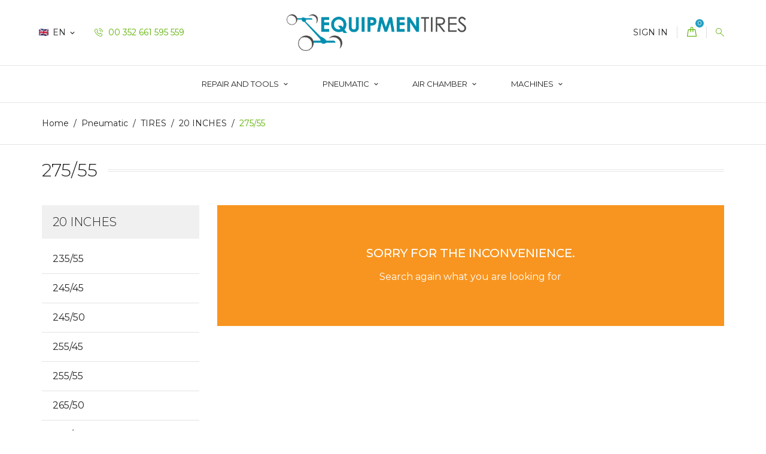

--- FILE ---
content_type: text/html; charset=utf-8
request_url: https://www.equipmentires.com/en/275-55-224.html
body_size: 13062
content:
<!doctype html>
<html lang="en">

  <head>
    
      
  <meta charset="utf-8">


  <meta http-equiv="x-ua-compatible" content="ie=edge">



  <title>275/55</title>
  <meta name="description" content="275/55">
  <meta name="keywords" content="">
        <link rel="canonical" href="https://www.equipmentires.com/en/275-55-224.html">
    
                  <link rel="alternate" href="https://www.equipmentires.com/fr/27555-224.html" hreflang="fr-FR">
                  <link rel="alternate" href="https://www.equipmentires.com/en/275-55-224.html" hreflang="en-en">
                  <link rel="alternate" href="https://www.equipmentires.com/it/275-55-224.html" hreflang="it-it">
                  <link rel="alternate" href="https://www.equipmentires.com/de/275-55-224.html" hreflang="de-de">
                  <link rel="alternate" href="https://www.equipmentires.com/es/275-55-224.html" hreflang="es-es">
                  <link rel="alternate" href="https://www.equipmentires.com/nl/275-55-224.html" hreflang="nl-NL">
        



  <meta name="viewport" content="width=device-width, initial-scale=1.0, maximum-scale=1.0, user-scalable=0">



  <link rel="icon" type="image/vnd.microsoft.icon" href="https://www.equipmentires.com/img/favicon.ico?1632586815">
  <link rel="shortcut icon" type="image/x-icon" href="https://www.equipmentires.com/img/favicon.ico?1632586815">



    <link rel="stylesheet" href="https://www.equipmentires.com/themes/foodshop/assets/css/theme.css" type="text/css" media="all">
  <link rel="stylesheet" href="https://www.equipmentires.com/modules/blockreassurance/views/dist/front.css" type="text/css" media="all">
  <link rel="stylesheet" href="https://www.equipmentires.com/modules/ps_socialfollow/views/css/ps_socialfollow.css" type="text/css" media="all">
  <link rel="stylesheet" href="https://www.equipmentires.com/modules/paypal/views/css/paypal_fo.css" type="text/css" media="all">
  <link rel="stylesheet" href="https://www.equipmentires.com/themes/foodshop/modules/ps_facetedsearch/views/dist/front.css" type="text/css" media="all">
  <link rel="stylesheet" href="https://www.equipmentires.com/modules/vatnumbercleaner/views/css/verif_fo.css" type="text/css" media="all">
  <link rel="stylesheet" href="https://www.equipmentires.com/js/jquery/ui/themes/base/minified/jquery-ui.min.css" type="text/css" media="all">
  <link rel="stylesheet" href="https://www.equipmentires.com/js/jquery/ui/themes/base/minified/jquery.ui.theme.min.css" type="text/css" media="all">
  <link rel="stylesheet" href="https://www.equipmentires.com/modules/colorchange/views/css/1ch.css" type="text/css" media="all">
  <link rel="stylesheet" href="https://www.equipmentires.com/themes/foodshop/modules/xipblog/css/xipblog.css" type="text/css" media="all">
  <link rel="stylesheet" href="https://www.equipmentires.com/themes/foodshop/assets/css/custom.css" type="text/css" media="all">




  

  <script type="text/javascript">
        var prestashop = {"cart":{"products":[],"totals":{"total":{"type":"total","label":"Total","amount":0,"value":"\u20ac0.00"},"total_including_tax":{"type":"total","label":"Total (tax incl.)","amount":0,"value":"\u20ac0.00"},"total_excluding_tax":{"type":"total","label":"Total (tax excl.)","amount":0,"value":"\u20ac0.00"}},"subtotals":{"products":{"type":"products","label":"Subtotal","amount":0,"value":"\u20ac0.00"},"discounts":null,"shipping":{"type":"shipping","label":"Shipping","amount":0,"value":""},"tax":{"type":"tax","label":"Taxes","amount":0,"value":"\u20ac0.00"}},"products_count":0,"summary_string":"0 items","vouchers":{"allowed":1,"added":[]},"discounts":[],"minimalPurchase":0,"minimalPurchaseRequired":""},"currency":{"id":1,"name":"Euro","iso_code":"EUR","iso_code_num":"978","sign":"\u20ac"},"customer":{"lastname":null,"firstname":null,"email":null,"birthday":null,"newsletter":null,"newsletter_date_add":null,"optin":null,"website":null,"company":null,"siret":null,"ape":null,"is_logged":false,"gender":{"type":null,"name":null},"addresses":[]},"language":{"name":"English","iso_code":"en","locale":"en-US","language_code":"en-en","is_rtl":"0","date_format_lite":"Y-m-d","date_format_full":"Y-m-d H:i:s","id":2},"page":{"title":"","canonical":"https:\/\/www.equipmentires.com\/en\/275-55-224.html","meta":{"title":"275\/55","description":"275\/55","keywords":"","robots":"index"},"page_name":"category","body_classes":{"lang-en":true,"lang-rtl":false,"country-LU":true,"currency-EUR":true,"layout-left-column":true,"page-category":true,"tax-display-enabled":true,"category-id-224":true,"category-275\/55":true,"category-id-parent-111":true,"category-depth-level-6":true},"admin_notifications":[]},"shop":{"name":"Equipmentires","logo":"https:\/\/www.equipmentires.com\/img\/equipmentires-logo-1632586631.jpg","stores_icon":"https:\/\/www.equipmentires.com\/img\/logo_stores.png","favicon":"https:\/\/www.equipmentires.com\/img\/favicon.ico"},"urls":{"base_url":"https:\/\/www.equipmentires.com\/","current_url":"https:\/\/www.equipmentires.com\/en\/275-55-224.html","shop_domain_url":"https:\/\/www.equipmentires.com","img_ps_url":"https:\/\/www.equipmentires.com\/img\/","img_cat_url":"https:\/\/www.equipmentires.com\/img\/c\/","img_lang_url":"https:\/\/www.equipmentires.com\/img\/l\/","img_prod_url":"https:\/\/www.equipmentires.com\/img\/p\/","img_manu_url":"https:\/\/www.equipmentires.com\/img\/m\/","img_sup_url":"https:\/\/www.equipmentires.com\/img\/su\/","img_ship_url":"https:\/\/www.equipmentires.com\/img\/s\/","img_store_url":"https:\/\/www.equipmentires.com\/img\/st\/","img_col_url":"https:\/\/www.equipmentires.com\/img\/co\/","img_url":"https:\/\/www.equipmentires.com\/themes\/foodshop\/assets\/img\/","css_url":"https:\/\/www.equipmentires.com\/themes\/foodshop\/assets\/css\/","js_url":"https:\/\/www.equipmentires.com\/themes\/foodshop\/assets\/js\/","pic_url":"https:\/\/www.equipmentires.com\/upload\/","pages":{"address":"https:\/\/www.equipmentires.com\/en\/address","addresses":"https:\/\/www.equipmentires.com\/en\/addresses","authentication":"https:\/\/www.equipmentires.com\/en\/authentication","cart":"https:\/\/www.equipmentires.com\/en\/basket","category":"https:\/\/www.equipmentires.com\/en\/index.php?controller=category","cms":"https:\/\/www.equipmentires.com\/en\/index.php?controller=cms","contact":"https:\/\/www.equipmentires.com\/en\/contact-us","discount":"https:\/\/www.equipmentires.com\/en\/discount-coupons","guest_tracking":"https:\/\/www.equipmentires.com\/en\/guest-order-tracking","history":"https:\/\/www.equipmentires.com\/en\/order-history","identity":"https:\/\/www.equipmentires.com\/en\/identity","index":"https:\/\/www.equipmentires.com\/en\/","my_account":"https:\/\/www.equipmentires.com\/en\/my-account","order_confirmation":"https:\/\/www.equipmentires.com\/en\/order-confirmation","order_detail":"https:\/\/www.equipmentires.com\/en\/index.php?controller=order-detail","order_follow":"https:\/\/www.equipmentires.com\/en\/details-of-the-order","order":"https:\/\/www.equipmentires.com\/en\/ordering","order_return":"https:\/\/www.equipmentires.com\/en\/index.php?controller=order-return","order_slip":"https:\/\/www.equipmentires.com\/en\/assets","pagenotfound":"https:\/\/www.equipmentires.com\/en\/404-error","password":"https:\/\/www.equipmentires.com\/en\/forgot-your-password","pdf_invoice":"https:\/\/www.equipmentires.com\/en\/index.php?controller=pdf-invoice","pdf_order_return":"https:\/\/www.equipmentires.com\/en\/index.php?controller=pdf-order-return","pdf_order_slip":"https:\/\/www.equipmentires.com\/en\/index.php?controller=pdf-order-slip","prices_drop":"https:\/\/www.equipmentires.com\/en\/prices-drop","product":"https:\/\/www.equipmentires.com\/en\/index.php?controller=product","search":"https:\/\/www.equipmentires.com\/en\/search","sitemap":"https:\/\/www.equipmentires.com\/en\/site-map","stores":"https:\/\/www.equipmentires.com\/en\/stores","supplier":"https:\/\/www.equipmentires.com\/en\/suppliers","register":"https:\/\/www.equipmentires.com\/en\/authentication?create_account=1","order_login":"https:\/\/www.equipmentires.com\/en\/ordering?login=1"},"alternative_langs":{"fr-FR":"https:\/\/www.equipmentires.com\/fr\/27555-224.html","en-en":"https:\/\/www.equipmentires.com\/en\/275-55-224.html","it-it":"https:\/\/www.equipmentires.com\/it\/275-55-224.html","de-de":"https:\/\/www.equipmentires.com\/de\/275-55-224.html","es-es":"https:\/\/www.equipmentires.com\/es\/275-55-224.html","nl-NL":"https:\/\/www.equipmentires.com\/nl\/275-55-224.html"},"theme_assets":"\/themes\/foodshop\/assets\/","actions":{"logout":"https:\/\/www.equipmentires.com\/en\/?mylogout="},"no_picture_image":{"bySize":{"small_default":{"url":"https:\/\/www.equipmentires.com\/img\/p\/en-default-small_default.jpg","width":98,"height":98},"cart_default":{"url":"https:\/\/www.equipmentires.com\/img\/p\/en-default-cart_default.jpg","width":125,"height":125},"home_default":{"url":"https:\/\/www.equipmentires.com\/img\/p\/en-default-home_default.jpg","width":250,"height":250},"medium_default":{"url":"https:\/\/www.equipmentires.com\/img\/p\/en-default-medium_default.jpg","width":382,"height":272},"large_default":{"url":"https:\/\/www.equipmentires.com\/img\/p\/en-default-large_default.jpg","width":750,"height":750}},"small":{"url":"https:\/\/www.equipmentires.com\/img\/p\/en-default-small_default.jpg","width":98,"height":98},"medium":{"url":"https:\/\/www.equipmentires.com\/img\/p\/en-default-home_default.jpg","width":250,"height":250},"large":{"url":"https:\/\/www.equipmentires.com\/img\/p\/en-default-large_default.jpg","width":750,"height":750},"legend":""}},"configuration":{"display_taxes_label":true,"display_prices_tax_incl":false,"is_catalog":false,"show_prices":true,"opt_in":{"partner":false},"quantity_discount":{"type":"price","label":"Unit price"},"voucher_enabled":1,"return_enabled":0},"field_required":[],"breadcrumb":{"links":[{"title":"Home","url":"https:\/\/www.equipmentires.com\/en\/"},{"title":"Pneumatic","url":"https:\/\/www.equipmentires.com\/en\/pneumatic-77.html"},{"title":"TIRES","url":"https:\/\/www.equipmentires.com\/en\/tires-78.html"},{"title":"20 INCHES","url":"https:\/\/www.equipmentires.com\/en\/20-inches-111.html"},{"title":"275\/55","url":"https:\/\/www.equipmentires.com\/en\/275-55-224.html"}],"count":5},"link":{"protocol_link":"https:\/\/","protocol_content":"https:\/\/"},"time":1769795732,"static_token":"65e7fe6b6129ccbf32e0e76200bf3329","token":"7b5b4689b92b3379ea03c7586cabf304","debug":false};
        var prestashopFacebookAjaxController = "https:\/\/www.equipmentires.com\/en\/module\/ps_facebook\/Ajax";
        var psemailsubscription_subscription = "https:\/\/www.equipmentires.com\/en\/module\/ps_emailsubscription\/subscription";
        var psr_icon_color = "#239FC3";
        var vncfc_fc_url = "https:\/\/www.equipmentires.com\/en\/module\/vatnumbercleaner\/vncfc?";
        var xprt_base_dir = "https:\/\/www.equipmentires.com\/";
        var page_name = "category";
  </script>



  <!-- emarketing start -->




<!-- emarketing end -->
  <script type="text/javascript">
    (window.gaDevIds=window.gaDevIds||[]).push('d6YPbH');
    (function(i,s,o,g,r,a,m){i['GoogleAnalyticsObject']=r;i[r]=i[r]||function(){
      (i[r].q=i[r].q||[]).push(arguments)},i[r].l=1*new Date();a=s.createElement(o),
      m=s.getElementsByTagName(o)[0];a.async=1;a.src=g;m.parentNode.insertBefore(a,m)
    })(window,document,'script','https://www.google-analytics.com/analytics.js','ga');

          ga('create', 'UA-137862198-1', 'auto');
                      ga('send', 'pageview');
        ga('require', 'ec');
  </script>

 
<!-- dh42 CSS Module -->
	<style type="text/css">
		
@import url("https://fonts.googleapis.com/css?family=Montserrat:300,400,500,700");

html body {

font-family: "Montserrat", sans-serif;

}
	</style>
<!-- /dh42 CSS Module -->





    
  </head>
  <body id="category" class="lang-en country-lu currency-eur layout-left-column page-category tax-display-enabled category-id-224 category-275-55 category-id-parent-111 category-depth-level-6">

    
      
    

    <main id="page" urls_pages_cart="https://www.equipmentires.com/en/basket" static_token="65e7fe6b6129ccbf32e0e76200bf3329">
      
              

      <header id="header">
        
          
  <div class="header-banner">
    
  </div>



  <nav class="header-nav">
    <div class="container">
        <div class="row inner-wrapper">
        <div class="left-nav">
          <div id="_desktop_language_selector">
  <div class="language-selector-wrapper">
    <div class="language-selector dropdown js-dropdown">
      <span class="hidden-lg-up">Language:</span>
      <span class="expand-more hidden-md-down" data-toggle="dropdown">
        <img class="lang-flag" src="https://www.equipmentires.com/img/l/2.jpg"/> 
                en
      </span>
      <a data-target="#" data-toggle="dropdown" aria-haspopup="true" aria-expanded="false" class="hidden-md-down">
        <i class="material-icons">&#xE5CF;</i>
      </a>
      <ul class="dropdown-menu hidden-md-down">
                  <li >
            <a href="https://www.equipmentires.com/fr/27555-224.html" class="dropdown-item">
                            fr
              </a>
          </li>
                  <li  class="current" >
            <a href="https://www.equipmentires.com/en/275-55-224.html" class="dropdown-item">
                            en
              </a>
          </li>
                  <li >
            <a href="https://www.equipmentires.com/it/275-55-224.html" class="dropdown-item">
                            it
              </a>
          </li>
                  <li >
            <a href="https://www.equipmentires.com/de/275-55-224.html" class="dropdown-item">
                            de
              </a>
          </li>
                  <li >
            <a href="https://www.equipmentires.com/es/275-55-224.html" class="dropdown-item">
                            es
              </a>
          </li>
                  <li >
            <a href="https://www.equipmentires.com/nl/275-55-224.html" class="dropdown-item">
                            nl
              </a>
          </li>
              </ul>
      <select class="link hidden-lg-up">
                  <option value="https://www.equipmentires.com/fr/27555-224.html"
            >
                            fr
            </option>
                  <option value="https://www.equipmentires.com/en/275-55-224.html"
             selected="selected">
                            en
            </option>
                  <option value="https://www.equipmentires.com/it/275-55-224.html"
            >
                            it
            </option>
                  <option value="https://www.equipmentires.com/de/275-55-224.html"
            >
                            de
            </option>
                  <option value="https://www.equipmentires.com/es/275-55-224.html"
            >
                            es
            </option>
                  <option value="https://www.equipmentires.com/nl/275-55-224.html"
            >
                            nl
            </option>
              </select>
    </div>
  </div>
</div>
<div id="_desktop_contact_link">
    <div class="header__contact dropdown-mobile">
        <span class="js-toggle btn-toggle-mobile font-phone-call hidden-lg-up"></span>
        <div class="js-toggle-list header__contact__list dropdown-toggle-mobile">
                                <a class="header__contact__item" href="tel:00 352 661 595 559" title="Contact us">
                    <i class="font-phone-call hidden-md-down"></i>
                    00 352 661 595 559
                </a>
                                                        </div>
    </div>
</div>

        </div>
        <div id="_desktop_logo">
                          <a href="https://www.equipmentires.com/">
                 <img class="logo img-responsive" src="https://www.equipmentires.com/img/equipmentires-logo-1632586631.jpg" alt="Equipmentires">
               </a>
                   </div>
          <div class="right-nav">
            <div id="_desktop_user_info">
    <div class="header_user_info dropdown-mobile">
      <span class="js-toggle btn-toggle-mobile font-profile hidden-lg-up"></span>
      <div class="js-toggle-list header_user_info__list dropdown-toggle-mobile">
                  <a
            href="https://www.equipmentires.com/en/my-account"
            title="Log in to your customer account"
            rel="nofollow"
          >
                        <span>Sign in</span>
          </a>
              </div>
  </div>
</div>
<div id="_desktop_cart">
  <input type="checkbox" id="toggle-cart" class="no-style">
  <div class="blockcart cart-preview inactive" data-refresh-url="//www.equipmentires.com/en/module/ps_shoppingcart/ajax">
    <label class="cart-header" for="toggle-cart">
        <div class="inner-wrapper">
            <i class="font-bag"></i>
                        <span class="cart-products-count">0</span>
        </div>
    </label>
    <div class="body cart-hover-content">
        <div class="container">
             <ul class="cart-list">
                          </ul>
             <div class="cart-subtotals">
                                  <div class="products">
                     <span class="value">€0.00</span>
                     <span class="label">Subtotal</span>
                 </div>
                                  <div class="">
                     <span class="value"></span>
                     <span class="label"></span>
                 </div>
                                  <div class="shipping">
                     <span class="value"></span>
                     <span class="label">Shipping</span>
                 </div>
                                  <div class="tax">
                     <span class="value">€0.00</span>
                     <span class="label">Taxes</span>
                 </div>
                                 <div class="cart-total">
                     <span class="value">€0.00</span>
                     <span class="label">Total</span>
                </div>
             </div>
             <div class="cart-wishlist-action">
                                  <a class="btn cart-wishlist-checkout" href="//www.equipmentires.com/en/basket?action=show">Checkout</a>
             </div>
         </div>
     </div>
  </div>
</div>

<!-- Block search module TOP -->
<div id="_desktop_search_bar">
	<div id="search_widget" class="search-widget js-custom-search" data-search-controller-url="//www.equipmentires.com/en/search" data-list-item-template="&lt;div class=&quot;results_item&quot;&gt;&lt;div class=&quot;item_img&quot;&gt;&lt;img class=&quot;item_thumbnail&quot; src=&quot;{{imageUrl}}&quot; alt=&quot;{{name}}&quot;&gt;&lt;/div&gt;&lt;div class=&quot;item_des&quot;&gt;&lt;span class=&quot;item_name&quot;&gt;{{name}}&lt;/span&gt;&lt;span class=&quot;item_price&quot;&gt;{{price}}&lt;/span&gt;&lt;/div&gt;&lt;/div&gt;">
		<div class="search-bar hidden-lg-up">
			<form class="search-bar__wrap" method="get" action="//www.equipmentires.com/en/search">
				<input type="hidden" name="controller" value="search">
				<input class="search-bar__text" type="text" name="s" value="" placeholder="Search...">
				<button class="search-bar__btn font-search" type="submit">
				</button>
			</form>
		</div>
		<div class="search-block hidden-md-down">
			<span class="js-search-btn-toggle search-btn-toggle font-search" title="Search"></span>
			<form class="search-form" method="get" action="//www.equipmentires.com/en/search">
				<div class="search-field container -responsive">
					<input type="hidden" name="controller" value="search">
					<input class="input-text" type="text" name="s" value="" placeholder="Search our catalog..." aria-label="Search">
					<button class="search-btn font-search" type="submit">
					</button>
				</div>
			</form>
		</div>
	</div>
</div>
<!-- /Block search module TOP -->

         </div>
          <div class="hidden-lg-up mobile">
            <div id="menu-icon">
              <i class="material-icons d-inline">&#xE5D2;</i>
            </div>
            <div class="top-logo" id="_mobile_logo"></div>
                        <div id="_mobile_contact_link"></div>
                                    <div id="_mobile_user_info"></div>
                                    <div id="_mobile_cart"></div>
                      </div>
        </div>
    </div>
  </nav>



  <div class="header-top">
       <div class="row inner-wrapper">
        

<div class="main-menu col-12 js-top-menu position-static hidden-md-down" id="_desktop_top_menu">
    
          <ul class="top-menu" id="top-menu" data-depth="0">
                    <li class="category" id="category-19">                
                          <a
                class="dropdown-item with-ul"
                href="https://www.equipmentires.com/en/repair-and-tools-19.html" data-depth="0"
                              >
                Repair and Tools
                                                                        <span data-target="#top_sub_menu_79577" data-toggle="collapse" class="hidden-lg-up navbar-toggler collapse-icons">
                      <i class="material-icons add">&#xE313;</i>
                      <i class="material-icons remove">&#xE316;</i>
                    </span>
                              </a>
                            <div  class="popover sub-menu js-sub-menu submenu collapse" id="top_sub_menu_79577">
                              <div class="inner-wrapper">
                              
          <ul class="top-menu has-thumbnails"  data-depth="1">
                    <li class="category" id="category-358">                
                          <a
                class="dropdown-item dropdown-submenu with-ul"
                href="https://www.equipmentires.com/en/plasters-358.html" data-depth="1"
                              >
                Plasters
                                                                        <span data-target="#top_sub_menu_70683" data-toggle="collapse" class="hidden-lg-up navbar-toggler collapse-icons">
                      <i class="material-icons add">&#xE313;</i>
                      <i class="material-icons remove">&#xE316;</i>
                    </span>
                              </a>
                            <div  class="collapse submenu" id="top_sub_menu_70683">
                              
          <ul class="top-menu"  data-depth="2">
                    <li class="category" id="category-22">                
                          <a
                class="dropdown-item "
                href="https://www.equipmentires.com/en/radial-plaster-22.html" data-depth="2"
                              >
                Radial plaster
                              </a>
                          </li>
                    <li class="category" id="category-25">                
                          <a
                class="dropdown-item "
                href="https://www.equipmentires.com/en/diagonal-plaster-25.html" data-depth="2"
                              >
                Diagonal plaster
                              </a>
                          </li>
                    <li class="category" id="category-74">                
                          <a
                class="dropdown-item "
                href="https://www.equipmentires.com/en/hot-plaster-74.html" data-depth="2"
                              >
                Hot plaster
                              </a>
                          </li>
                    <li class="category" id="category-39">                
                          <a
                class="dropdown-item "
                href="https://www.equipmentires.com/en/part-air-chamber-39.html" data-depth="2"
                              >
                Part Air chamber
                              </a>
                          </li>
                    <li class="category" id="category-73">                
                          <a
                class="dropdown-item "
                href="https://www.equipmentires.com/en/plaster-by-the-unit-73.html" data-depth="2"
                              >
                Plaster by the unit
                              </a>
                          </li>
              </ul>
    
                                              </div>
                          </li>
                    <li class="category" id="category-30">                
                          <a
                class="dropdown-item dropdown-submenu "
                href="https://www.equipmentires.com/en/chemical-product-30.html" data-depth="1"
                              >
                Chemical Product
                              </a>
                          </li>
                    <li class="category" id="category-359">                
                          <a
                class="dropdown-item dropdown-submenu with-ul"
                href="https://www.equipmentires.com/en/tools-359.html" data-depth="1"
                              >
                Tools
                                                                        <span data-target="#top_sub_menu_47424" data-toggle="collapse" class="hidden-lg-up navbar-toggler collapse-icons">
                      <i class="material-icons add">&#xE313;</i>
                      <i class="material-icons remove">&#xE316;</i>
                    </span>
                              </a>
                            <div  class="collapse submenu" id="top_sub_menu_47424">
                              
          <ul class="top-menu"  data-depth="2">
                    <li class="category" id="category-51">                
                          <a
                class="dropdown-item "
                href="https://www.equipmentires.com/en/assembly-51.html" data-depth="2"
                              >
                Assembly
                              </a>
                          </li>
                    <li class="category" id="category-53">                
                          <a
                class="dropdown-item "
                href="https://www.equipmentires.com/en/balancing-53.html" data-depth="2"
                              >
                Balancing
                              </a>
                          </li>
                    <li class="category" id="category-52">                
                          <a
                class="dropdown-item "
                href="https://www.equipmentires.com/en/valves-and-others-52.html" data-depth="2"
                              >
                Valves and others
                              </a>
                          </li>
                    <li class="category" id="category-33">                
                          <a
                class="dropdown-item "
                href="https://www.equipmentires.com/en/repair-and-rework-33.html" data-depth="2"
                              >
                Repair and Rework
                              </a>
                          </li>
                    <li class="category" id="category-91">                
                          <a
                class="dropdown-item "
                href="https://www.equipmentires.com/en/air-tools-91.html" data-depth="2"
                              >
                Air tools
                              </a>
                          </li>
                    <li class="category" id="category-47">                
                          <a
                class="dropdown-item "
                href="https://www.equipmentires.com/en/jacks-47.html" data-depth="2"
                              >
                Jacks
                              </a>
                          </li>
              </ul>
    
                                              </div>
                          </li>
              </ul>
    
                                <div class="menu-thumbnails">
                                      <div class="thumbnail">
                      <img class="img img-responsive" src="https://www.equipmentires.com/img/c/19-0_thumb.jpg" alt="Caterory">
                    </div>
                                  </div>
                                                </div>
                              </div>
                          </li>
                    <li class="category" id="category-77">                
                          <a
                class="dropdown-item with-ul"
                href="https://www.equipmentires.com/en/pneumatic-77.html" data-depth="0"
                              >
                Pneumatic
                                                                        <span data-target="#top_sub_menu_62673" data-toggle="collapse" class="hidden-lg-up navbar-toggler collapse-icons">
                      <i class="material-icons add">&#xE313;</i>
                      <i class="material-icons remove">&#xE316;</i>
                    </span>
                              </a>
                            <div  class="popover sub-menu js-sub-menu submenu collapse" id="top_sub_menu_62673">
                              <div class="inner-wrapper">
                              
          <ul class="top-menu has-thumbnails"  data-depth="1">
                    <li class="category" id="category-79">                
                          <a
                class="dropdown-item dropdown-submenu with-ul"
                href="https://www.equipmentires.com/en/air-chamber-79.html" data-depth="1"
                              >
                AIR CHAMBER
                                                                        <span data-target="#top_sub_menu_63726" data-toggle="collapse" class="hidden-lg-up navbar-toggler collapse-icons">
                      <i class="material-icons add">&#xE313;</i>
                      <i class="material-icons remove">&#xE316;</i>
                    </span>
                              </a>
                            <div  class="collapse submenu" id="top_sub_menu_63726">
                              
          <ul class="top-menu"  data-depth="2">
                    <li class="category" id="category-80">                
                          <a
                class="dropdown-item "
                href="https://www.equipmentires.com/en/16-inches-80.html" data-depth="2"
                              >
                16 Inches
                              </a>
                          </li>
                    <li class="category" id="category-81">                
                          <a
                class="dropdown-item "
                href="https://www.equipmentires.com/en/18-inches-81.html" data-depth="2"
                              >
                18 Inches
                              </a>
                          </li>
                    <li class="category" id="category-82">                
                          <a
                class="dropdown-item "
                href="https://www.equipmentires.com/en/20-inches-82.html" data-depth="2"
                              >
                20 Inches
                              </a>
                          </li>
                    <li class="category" id="category-381">                
                          <a
                class="dropdown-item "
                href="https://www.equipmentires.com/en/205-inches-381.html" data-depth="2"
                              >
                20.5 Inches
                              </a>
                          </li>
                    <li class="category" id="category-382">                
                          <a
                class="dropdown-item "
                href="https://www.equipmentires.com/en/21-inches-382.html" data-depth="2"
                              >
                21 Inches
                              </a>
                          </li>
                    <li class="category" id="category-83">                
                          <a
                class="dropdown-item "
                href="https://www.equipmentires.com/en/24-inches-83.html" data-depth="2"
                              >
                24 Inches
                              </a>
                          </li>
                    <li class="category" id="category-379">                
                          <a
                class="dropdown-item "
                href="https://www.equipmentires.com/en/26-inches-379.html" data-depth="2"
                              >
                26 Inches
                              </a>
                          </li>
                    <li class="category" id="category-380">                
                          <a
                class="dropdown-item "
                href="https://www.equipmentires.com/en/265-inches-380.html" data-depth="2"
                              >
                26.5 Inches
                              </a>
                          </li>
                    <li class="category" id="category-84">                
                          <a
                class="dropdown-item "
                href="https://www.equipmentires.com/en/28-inches-84.html" data-depth="2"
                              >
                28 Inches
                              </a>
                          </li>
                    <li class="category" id="category-378">                
                          <a
                class="dropdown-item "
                href="https://www.equipmentires.com/en/30-inches-378.html" data-depth="2"
                              >
                30 Inches
                              </a>
                          </li>
                    <li class="category" id="category-377">                
                          <a
                class="dropdown-item "
                href="https://www.equipmentires.com/en/32-inches-377.html" data-depth="2"
                              >
                32 Inches
                              </a>
                          </li>
                    <li class="category" id="category-376">                
                          <a
                class="dropdown-item "
                href="https://www.equipmentires.com/en/34-inches-376.html" data-depth="2"
                              >
                34 Inches
                              </a>
                          </li>
                    <li class="category" id="category-375">                
                          <a
                class="dropdown-item "
                href="https://www.equipmentires.com/en/36-inches-375.html" data-depth="2"
                              >
                36 Inches
                              </a>
                          </li>
                    <li class="category" id="category-335">                
                          <a
                class="dropdown-item "
                href="https://www.equipmentires.com/en/38-inches-335.html" data-depth="2"
                              >
                38 Inches
                              </a>
                          </li>
                    <li class="category" id="category-371">                
                          <a
                class="dropdown-item "
                href="https://www.equipmentires.com/en/42-inches-371.html" data-depth="2"
                              >
                42 Inches
                              </a>
                          </li>
                    <li class="category" id="category-374">                
                          <a
                class="dropdown-item "
                href="https://www.equipmentires.com/en/46-inches-374.html" data-depth="2"
                              >
                46 Inches
                              </a>
                          </li>
                    <li class="category" id="category-336">                
                          <a
                class="dropdown-item "
                href="https://www.equipmentires.com/en/48-inches-336.html" data-depth="2"
                              >
                48 Inches
                              </a>
                          </li>
                    <li class="category" id="category-373">                
                          <a
                class="dropdown-item "
                href="https://www.equipmentires.com/en/52-inches-373.html" data-depth="2"
                              >
                52 Inches
                              </a>
                          </li>
                    <li class="category" id="category-383">                
                          <a
                class="dropdown-item "
                href="https://www.equipmentires.com/en/flaps-383.html" data-depth="2"
                              >
                Flaps
                              </a>
                          </li>
              </ul>
    
                                              </div>
                          </li>
                    <li class="category" id="category-98">                
                          <a
                class="dropdown-item dropdown-submenu "
                href="https://www.equipmentires.com/en/twinning-98.html" data-depth="1"
                              >
                TWINNING
                              </a>
                          </li>
                    <li class="category" id="category-342">                
                          <a
                class="dropdown-item dropdown-submenu with-ul"
                href="https://www.equipmentires.com/en/iron-material-rims-342.html" data-depth="1"
                              >
                IRON MATERIAL / RIMS
                                                                        <span data-target="#top_sub_menu_82065" data-toggle="collapse" class="hidden-lg-up navbar-toggler collapse-icons">
                      <i class="material-icons add">&#xE313;</i>
                      <i class="material-icons remove">&#xE316;</i>
                    </span>
                              </a>
                            <div  class="collapse submenu" id="top_sub_menu_82065">
                              
          <ul class="top-menu"  data-depth="2">
                    <li class="category" id="category-363">                
                          <a
                class="dropdown-item "
                href="https://www.equipmentires.com/en/12-inches-363.html" data-depth="2"
                              >
                12 Inches
                              </a>
                          </li>
                    <li class="category" id="category-366">                
                          <a
                class="dropdown-item "
                href="https://www.equipmentires.com/en/153-inches-366.html" data-depth="2"
                              >
                15.3 Inches
                              </a>
                          </li>
                    <li class="category" id="category-365">                
                          <a
                class="dropdown-item "
                href="https://www.equipmentires.com/en/30-inches-365.html" data-depth="2"
                              >
                30 Inches
                              </a>
                          </li>
                    <li class="category" id="category-360">                
                          <a
                class="dropdown-item "
                href="https://www.equipmentires.com/en/32-inches-360.html" data-depth="2"
                              >
                32 Inches
                              </a>
                          </li>
                    <li class="category" id="category-361">                
                          <a
                class="dropdown-item "
                href="https://www.equipmentires.com/en/34-inches-361.html" data-depth="2"
                              >
                34 Inches
                              </a>
                          </li>
                    <li class="category" id="category-364">                
                          <a
                class="dropdown-item "
                href="https://www.equipmentires.com/en/38-inches-364.html" data-depth="2"
                              >
                38 Inches
                              </a>
                          </li>
                    <li class="category" id="category-367">                
                          <a
                class="dropdown-item "
                href="https://www.equipmentires.com/en/46-inches-367.html" data-depth="2"
                              >
                46 Inches
                              </a>
                          </li>
                    <li class="category" id="category-369">                
                          <a
                class="dropdown-item with-ul"
                href="https://www.equipmentires.com/en/50-inches-369.html" data-depth="2"
                              >
                50 Inches
                                                                        <span data-target="#top_sub_menu_5140" data-toggle="collapse" class="hidden-lg-up navbar-toggler collapse-icons">
                      <i class="material-icons add">&#xE313;</i>
                      <i class="material-icons remove">&#xE316;</i>
                    </span>
                              </a>
                            <div  class="collapse submenu" id="top_sub_menu_5140">
                              
          <ul class="top-menu"  data-depth="3">
                    <li class="category" id="category-370">                
                          <a
                class="dropdown-item "
                href="https://www.equipmentires.com/en/10-370.html" data-depth="3"
                              >
                10
                              </a>
                          </li>
              </ul>
    
                                              </div>
                          </li>
              </ul>
    
                                              </div>
                          </li>
                    <li class="category" id="category-78">                
                          <a
                class="dropdown-item dropdown-submenu with-ul"
                href="https://www.equipmentires.com/en/tires-78.html" data-depth="1"
                              >
                TIRES
                                                                        <span data-target="#top_sub_menu_78427" data-toggle="collapse" class="hidden-lg-up navbar-toggler collapse-icons">
                      <i class="material-icons add">&#xE313;</i>
                      <i class="material-icons remove">&#xE316;</i>
                    </span>
                              </a>
                            <div  class="collapse submenu" id="top_sub_menu_78427">
                              
          <ul class="top-menu"  data-depth="2">
                    <li class="category" id="category-101">                
                          <a
                class="dropdown-item with-ul"
                href="https://www.equipmentires.com/en/agricultural-101.html" data-depth="2"
                              >
                AGRICULTURAL
                                                                        <span data-target="#top_sub_menu_99509" data-toggle="collapse" class="hidden-lg-up navbar-toggler collapse-icons">
                      <i class="material-icons add">&#xE313;</i>
                      <i class="material-icons remove">&#xE316;</i>
                    </span>
                              </a>
                            <div  class="collapse submenu" id="top_sub_menu_99509">
                              
          <ul class="top-menu"  data-depth="3">
                    <li class="category" id="category-87">                
                          <a
                class="dropdown-item with-ul"
                href="https://www.equipmentires.com/en/20-inches-87.html" data-depth="3"
                              >
                20 Inches
                                                                        <span data-target="#top_sub_menu_35953" data-toggle="collapse" class="hidden-lg-up navbar-toggler collapse-icons">
                      <i class="material-icons add">&#xE313;</i>
                      <i class="material-icons remove">&#xE316;</i>
                    </span>
                              </a>
                            <div  class="collapse submenu" id="top_sub_menu_35953">
                              
          <ul class="top-menu"  data-depth="4">
                    <li class="category" id="category-290">                
                          <a
                class="dropdown-item "
                href="https://www.equipmentires.com/en/400-70-290.html" data-depth="4"
                              >
                400/70
                              </a>
                          </li>
              </ul>
    
                                              </div>
                          </li>
                    <li class="category" id="category-161">                
                          <a
                class="dropdown-item with-ul"
                href="https://www.equipmentires.com/en/205-inches-161.html" data-depth="3"
                              >
                20.5 Inches
                                                                        <span data-target="#top_sub_menu_64891" data-toggle="collapse" class="hidden-lg-up navbar-toggler collapse-icons">
                      <i class="material-icons add">&#xE313;</i>
                      <i class="material-icons remove">&#xE316;</i>
                    </span>
                              </a>
                            <div  class="collapse submenu" id="top_sub_menu_64891">
                              
          <ul class="top-menu"  data-depth="4">
                    <li class="category" id="category-162">                
                          <a
                class="dropdown-item "
                href="https://www.equipmentires.com/en/24-162.html" data-depth="4"
                              >
                24
                              </a>
                          </li>
              </ul>
    
                                              </div>
                          </li>
                    <li class="category" id="category-89">                
                          <a
                class="dropdown-item with-ul"
                href="https://www.equipmentires.com/en/24-inches-89.html" data-depth="3"
                              >
                24 Inches
                                                                        <span data-target="#top_sub_menu_94972" data-toggle="collapse" class="hidden-lg-up navbar-toggler collapse-icons">
                      <i class="material-icons add">&#xE313;</i>
                      <i class="material-icons remove">&#xE316;</i>
                    </span>
                              </a>
                            <div  class="collapse submenu" id="top_sub_menu_94972">
                              
          <ul class="top-menu"  data-depth="4">
                    <li class="category" id="category-268">                
                          <a
                class="dropdown-item "
                href="https://www.equipmentires.com/en/460-70-268.html" data-depth="4"
                              >
                460/70
                              </a>
                          </li>
              </ul>
    
                                              </div>
                          </li>
                    <li class="category" id="category-90">                
                          <a
                class="dropdown-item with-ul"
                href="https://www.equipmentires.com/en/28-inches-90.html" data-depth="3"
                              >
                28 Inches
                                                                        <span data-target="#top_sub_menu_3040" data-toggle="collapse" class="hidden-lg-up navbar-toggler collapse-icons">
                      <i class="material-icons add">&#xE313;</i>
                      <i class="material-icons remove">&#xE316;</i>
                    </span>
                              </a>
                            <div  class="collapse submenu" id="top_sub_menu_3040">
                              
          <ul class="top-menu"  data-depth="4">
                    <li class="category" id="category-276">                
                          <a
                class="dropdown-item "
                href="https://www.equipmentires.com/en/380-85-276.html" data-depth="4"
                              >
                380/85
                              </a>
                          </li>
                    <li class="category" id="category-277">                
                          <a
                class="dropdown-item "
                href="https://www.equipmentires.com/en/420-70-277.html" data-depth="4"
                              >
                420/70
                              </a>
                          </li>
                    <li class="category" id="category-281">                
                          <a
                class="dropdown-item "
                href="https://www.equipmentires.com/en/480-70-281.html" data-depth="4"
                              >
                480/70
                              </a>
                          </li>
                    <li class="category" id="category-283">                
                          <a
                class="dropdown-item "
                href="https://www.equipmentires.com/en/600-65-283.html" data-depth="4"
                              >
                600/65
                              </a>
                          </li>
              </ul>
    
                                              </div>
                          </li>
                    <li class="category" id="category-285">                
                          <a
                class="dropdown-item with-ul"
                href="https://www.equipmentires.com/en/30-inches-285.html" data-depth="3"
                              >
                30 Inches
                                                                        <span data-target="#top_sub_menu_87333" data-toggle="collapse" class="hidden-lg-up navbar-toggler collapse-icons">
                      <i class="material-icons add">&#xE313;</i>
                      <i class="material-icons remove">&#xE316;</i>
                    </span>
                              </a>
                            <div  class="collapse submenu" id="top_sub_menu_87333">
                              
          <ul class="top-menu"  data-depth="4">
                    <li class="category" id="category-384">                
                          <a
                class="dropdown-item "
                href="https://www.equipmentires.com/en/480-70-384.html" data-depth="4"
                              >
                480/70
                              </a>
                          </li>
                    <li class="category" id="category-289">                
                          <a
                class="dropdown-item "
                href="https://www.equipmentires.com/en/540-65-289.html" data-depth="4"
                              >
                540/65
                              </a>
                          </li>
              </ul>
    
                                              </div>
                          </li>
                    <li class="category" id="category-203">                
                          <a
                class="dropdown-item with-ul"
                href="https://www.equipmentires.com/en/32-inches-203.html" data-depth="3"
                              >
                32 Inches
                                                                        <span data-target="#top_sub_menu_83049" data-toggle="collapse" class="hidden-lg-up navbar-toggler collapse-icons">
                      <i class="material-icons add">&#xE313;</i>
                      <i class="material-icons remove">&#xE316;</i>
                    </span>
                              </a>
                            <div  class="collapse submenu" id="top_sub_menu_83049">
                              
          <ul class="top-menu"  data-depth="4">
                    <li class="category" id="category-344">                
                          <a
                class="dropdown-item "
                href="https://www.equipmentires.com/en/230-95-344.html" data-depth="4"
                              >
                230/95
                              </a>
                          </li>
                    <li class="category" id="category-345">                
                          <a
                class="dropdown-item "
                href="https://www.equipmentires.com/en/270-95-345.html" data-depth="4"
                              >
                270/95
                              </a>
                          </li>
                    <li class="category" id="category-386">                
                          <a
                class="dropdown-item "
                href="https://www.equipmentires.com/en/65075-386.html" data-depth="4"
                              >
                650/75
                              </a>
                          </li>
              </ul>
    
                                              </div>
                          </li>
                    <li class="category" id="category-293">                
                          <a
                class="dropdown-item with-ul"
                href="https://www.equipmentires.com/en/34-inches-293.html" data-depth="3"
                              >
                34 Inches
                                                                        <span data-target="#top_sub_menu_13299" data-toggle="collapse" class="hidden-lg-up navbar-toggler collapse-icons">
                      <i class="material-icons add">&#xE313;</i>
                      <i class="material-icons remove">&#xE316;</i>
                    </span>
                              </a>
                            <div  class="collapse submenu" id="top_sub_menu_13299">
                              
          <ul class="top-menu"  data-depth="4">
                    <li class="category" id="category-339">                
                          <a
                class="dropdown-item "
                href="https://www.equipmentires.com/en/600-65-339.html" data-depth="4"
                              >
                600/65
                              </a>
                          </li>
              </ul>
    
                                              </div>
                          </li>
                    <li class="category" id="category-299">                
                          <a
                class="dropdown-item with-ul"
                href="https://www.equipmentires.com/en/36-inches-299.html" data-depth="3"
                              >
                36 Inches
                                                                        <span data-target="#top_sub_menu_56183" data-toggle="collapse" class="hidden-lg-up navbar-toggler collapse-icons">
                      <i class="material-icons add">&#xE313;</i>
                      <i class="material-icons remove">&#xE316;</i>
                    </span>
                              </a>
                            <div  class="collapse submenu" id="top_sub_menu_56183">
                              
          <ul class="top-menu"  data-depth="4">
                    <li class="category" id="category-346">                
                          <a
                class="dropdown-item "
                href="https://www.equipmentires.com/en/230-95-346.html" data-depth="4"
                              >
                230/95
                              </a>
                          </li>
                    <li class="category" id="category-347">                
                          <a
                class="dropdown-item "
                href="https://www.equipmentires.com/en/270-95-347.html" data-depth="4"
                              >
                270/95
                              </a>
                          </li>
              </ul>
    
                                              </div>
                          </li>
                    <li class="category" id="category-301">                
                          <a
                class="dropdown-item with-ul"
                href="https://www.equipmentires.com/en/38-inches-301.html" data-depth="3"
                              >
                38 Inches
                                                                        <span data-target="#top_sub_menu_11718" data-toggle="collapse" class="hidden-lg-up navbar-toggler collapse-icons">
                      <i class="material-icons add">&#xE313;</i>
                      <i class="material-icons remove">&#xE316;</i>
                    </span>
                              </a>
                            <div  class="collapse submenu" id="top_sub_menu_11718">
                              
          <ul class="top-menu"  data-depth="4">
                    <li class="category" id="category-348">                
                          <a
                class="dropdown-item "
                href="https://www.equipmentires.com/en/270-95-348.html" data-depth="4"
                              >
                270/95
                              </a>
                          </li>
                    <li class="category" id="category-343">                
                          <a
                class="dropdown-item "
                href="https://www.equipmentires.com/en/400-75-343.html" data-depth="4"
                              >
                400/75
                              </a>
                          </li>
                    <li class="category" id="category-304">                
                          <a
                class="dropdown-item "
                href="https://www.equipmentires.com/en/460-85-304.html" data-depth="4"
                              >
                460/85
                              </a>
                          </li>
                    <li class="category" id="category-306">                
                          <a
                class="dropdown-item "
                href="https://www.equipmentires.com/en/520-70-306.html" data-depth="4"
                              >
                520/70
                              </a>
                          </li>
                    <li class="category" id="category-309">                
                          <a
                class="dropdown-item "
                href="https://www.equipmentires.com/en/580-70-309.html" data-depth="4"
                              >
                580/70
                              </a>
                          </li>
                    <li class="category" id="category-312">                
                          <a
                class="dropdown-item "
                href="https://www.equipmentires.com/en/650-85-312.html" data-depth="4"
                              >
                650/85
                              </a>
                          </li>
              </ul>
    
                                              </div>
                          </li>
                    <li class="category" id="category-97">                
                          <a
                class="dropdown-item with-ul"
                href="https://www.equipmentires.com/en/42-inches-97.html" data-depth="3"
                              >
                42 Inches
                                                                        <span data-target="#top_sub_menu_72167" data-toggle="collapse" class="hidden-lg-up navbar-toggler collapse-icons">
                      <i class="material-icons add">&#xE313;</i>
                      <i class="material-icons remove">&#xE316;</i>
                    </span>
                              </a>
                            <div  class="collapse submenu" id="top_sub_menu_72167">
                              
          <ul class="top-menu"  data-depth="4">
                    <li class="category" id="category-349">                
                          <a
                class="dropdown-item "
                href="https://www.equipmentires.com/en/270-95-349.html" data-depth="4"
                              >
                270/95
                              </a>
                          </li>
                    <li class="category" id="category-323">                
                          <a
                class="dropdown-item "
                href="https://www.equipmentires.com/en/520-85-323.html" data-depth="4"
                              >
                520/85
                              </a>
                          </li>
                    <li class="category" id="category-385">                
                          <a
                class="dropdown-item "
                href="https://www.equipmentires.com/en/620-70-385.html" data-depth="4"
                              >
                620/70
                              </a>
                          </li>
                    <li class="category" id="category-326">                
                          <a
                class="dropdown-item "
                href="https://www.equipmentires.com/en/650-65-326.html" data-depth="4"
                              >
                650/65
                              </a>
                          </li>
                    <li class="category" id="category-362">                
                          <a
                class="dropdown-item "
                href="https://www.equipmentires.com/en/710-60-362.html" data-depth="4"
                              >
                710/60
                              </a>
                          </li>
              </ul>
    
                                              </div>
                          </li>
                    <li class="category" id="category-350">                
                          <a
                class="dropdown-item with-ul"
                href="https://www.equipmentires.com/en/44-inches-350.html" data-depth="3"
                              >
                44 Inches
                                                                        <span data-target="#top_sub_menu_13968" data-toggle="collapse" class="hidden-lg-up navbar-toggler collapse-icons">
                      <i class="material-icons add">&#xE313;</i>
                      <i class="material-icons remove">&#xE316;</i>
                    </span>
                              </a>
                            <div  class="collapse submenu" id="top_sub_menu_13968">
                              
          <ul class="top-menu"  data-depth="4">
                    <li class="category" id="category-351">                
                          <a
                class="dropdown-item "
                href="https://www.equipmentires.com/en/230-95-351.html" data-depth="4"
                              >
                230/95
                              </a>
                          </li>
                    <li class="category" id="category-352">                
                          <a
                class="dropdown-item "
                href="https://www.equipmentires.com/en/270-95-352.html" data-depth="4"
                              >
                270/95
                              </a>
                          </li>
              </ul>
    
                                              </div>
                          </li>
                    <li class="category" id="category-314">                
                          <a
                class="dropdown-item with-ul"
                href="https://www.equipmentires.com/en/46-inches-314.html" data-depth="3"
                              >
                46 Inches
                                                                        <span data-target="#top_sub_menu_41578" data-toggle="collapse" class="hidden-lg-up navbar-toggler collapse-icons">
                      <i class="material-icons add">&#xE313;</i>
                      <i class="material-icons remove">&#xE316;</i>
                    </span>
                              </a>
                            <div  class="collapse submenu" id="top_sub_menu_41578">
                              
          <ul class="top-menu"  data-depth="4">
                    <li class="category" id="category-353">                
                          <a
                class="dropdown-item "
                href="https://www.equipmentires.com/en/300-95-353.html" data-depth="4"
                              >
                300/95
                              </a>
                          </li>
              </ul>
    
                                              </div>
                          </li>
                    <li class="category" id="category-204">                
                          <a
                class="dropdown-item with-ul"
                href="https://www.equipmentires.com/en/48-inches-204.html" data-depth="3"
                              >
                48 Inches
                                                                        <span data-target="#top_sub_menu_55250" data-toggle="collapse" class="hidden-lg-up navbar-toggler collapse-icons">
                      <i class="material-icons add">&#xE313;</i>
                      <i class="material-icons remove">&#xE316;</i>
                    </span>
                              </a>
                            <div  class="collapse submenu" id="top_sub_menu_55250">
                              
          <ul class="top-menu"  data-depth="4">
                    <li class="category" id="category-354">                
                          <a
                class="dropdown-item "
                href="https://www.equipmentires.com/en/230-95-354.html" data-depth="4"
                              >
                230/95
                              </a>
                          </li>
                    <li class="category" id="category-355">                
                          <a
                class="dropdown-item "
                href="https://www.equipmentires.com/en/270-95-355.html" data-depth="4"
                              >
                270/95
                              </a>
                          </li>
                    <li class="category" id="category-356">                
                          <a
                class="dropdown-item "
                href="https://www.equipmentires.com/en/340-85-356.html" data-depth="4"
                              >
                340/85
                              </a>
                          </li>
              </ul>
    
                                              </div>
                          </li>
                    <li class="category" id="category-333">                
                          <a
                class="dropdown-item with-ul"
                href="https://www.equipmentires.com/en/50-inches-333.html" data-depth="3"
                              >
                50 Inches
                                                                        <span data-target="#top_sub_menu_48958" data-toggle="collapse" class="hidden-lg-up navbar-toggler collapse-icons">
                      <i class="material-icons add">&#xE313;</i>
                      <i class="material-icons remove">&#xE316;</i>
                    </span>
                              </a>
                            <div  class="collapse submenu" id="top_sub_menu_48958">
                              
          <ul class="top-menu"  data-depth="4">
                    <li class="category" id="category-368">                
                          <a
                class="dropdown-item "
                href="https://www.equipmentires.com/en/320-90-368.html" data-depth="4"
                              >
                320 / 90
                              </a>
                          </li>
                    <li class="category" id="category-357">                
                          <a
                class="dropdown-item "
                href="https://www.equipmentires.com/en/380-90-357.html" data-depth="4"
                              >
                380/90
                              </a>
                          </li>
              </ul>
    
                                              </div>
                          </li>
              </ul>
    
                                              </div>
                          </li>
                    <li class="category" id="category-332">                
                          <a
                class="dropdown-item "
                href="https://www.equipmentires.com/en/occasion-332.html" data-depth="2"
                              >
                OCCASION
                              </a>
                          </li>
              </ul>
    
                                              </div>
                          </li>
              </ul>
    
                                <div class="menu-thumbnails">
                                      <div class="thumbnail">
                      <img class="img img-responsive" src="https://www.equipmentires.com/img/c/77-0_thumb.jpg" alt="Caterory">
                    </div>
                                  </div>
                                                </div>
                              </div>
                          </li>
                    <li class="category" id="category-79">                
                          <a
                class="dropdown-item with-ul"
                href="https://www.equipmentires.com/en/air-chamber-79.html" data-depth="0"
                              >
                AIR CHAMBER
                                                                        <span data-target="#top_sub_menu_33521" data-toggle="collapse" class="hidden-lg-up navbar-toggler collapse-icons">
                      <i class="material-icons add">&#xE313;</i>
                      <i class="material-icons remove">&#xE316;</i>
                    </span>
                              </a>
                            <div  class="popover sub-menu js-sub-menu submenu collapse" id="top_sub_menu_33521">
                              <div class="inner-wrapper">
                              
          <ul class="top-menu has-thumbnails"  data-depth="1">
                    <li class="category" id="category-80">                
                          <a
                class="dropdown-item dropdown-submenu "
                href="https://www.equipmentires.com/en/16-inches-80.html" data-depth="1"
                              >
                16 Inches
                              </a>
                          </li>
                    <li class="category" id="category-81">                
                          <a
                class="dropdown-item dropdown-submenu "
                href="https://www.equipmentires.com/en/18-inches-81.html" data-depth="1"
                              >
                18 Inches
                              </a>
                          </li>
                    <li class="category" id="category-82">                
                          <a
                class="dropdown-item dropdown-submenu "
                href="https://www.equipmentires.com/en/20-inches-82.html" data-depth="1"
                              >
                20 Inches
                              </a>
                          </li>
                    <li class="category" id="category-381">                
                          <a
                class="dropdown-item dropdown-submenu "
                href="https://www.equipmentires.com/en/205-inches-381.html" data-depth="1"
                              >
                20.5 Inches
                              </a>
                          </li>
                    <li class="category" id="category-382">                
                          <a
                class="dropdown-item dropdown-submenu "
                href="https://www.equipmentires.com/en/21-inches-382.html" data-depth="1"
                              >
                21 Inches
                              </a>
                          </li>
                    <li class="category" id="category-83">                
                          <a
                class="dropdown-item dropdown-submenu "
                href="https://www.equipmentires.com/en/24-inches-83.html" data-depth="1"
                              >
                24 Inches
                              </a>
                          </li>
                    <li class="category" id="category-379">                
                          <a
                class="dropdown-item dropdown-submenu "
                href="https://www.equipmentires.com/en/26-inches-379.html" data-depth="1"
                              >
                26 Inches
                              </a>
                          </li>
                    <li class="category" id="category-380">                
                          <a
                class="dropdown-item dropdown-submenu "
                href="https://www.equipmentires.com/en/265-inches-380.html" data-depth="1"
                              >
                26.5 Inches
                              </a>
                          </li>
                    <li class="category" id="category-84">                
                          <a
                class="dropdown-item dropdown-submenu "
                href="https://www.equipmentires.com/en/28-inches-84.html" data-depth="1"
                              >
                28 Inches
                              </a>
                          </li>
                    <li class="category" id="category-378">                
                          <a
                class="dropdown-item dropdown-submenu "
                href="https://www.equipmentires.com/en/30-inches-378.html" data-depth="1"
                              >
                30 Inches
                              </a>
                          </li>
                    <li class="category" id="category-377">                
                          <a
                class="dropdown-item dropdown-submenu "
                href="https://www.equipmentires.com/en/32-inches-377.html" data-depth="1"
                              >
                32 Inches
                              </a>
                          </li>
                    <li class="category" id="category-376">                
                          <a
                class="dropdown-item dropdown-submenu "
                href="https://www.equipmentires.com/en/34-inches-376.html" data-depth="1"
                              >
                34 Inches
                              </a>
                          </li>
                    <li class="category" id="category-375">                
                          <a
                class="dropdown-item dropdown-submenu "
                href="https://www.equipmentires.com/en/36-inches-375.html" data-depth="1"
                              >
                36 Inches
                              </a>
                          </li>
                    <li class="category" id="category-335">                
                          <a
                class="dropdown-item dropdown-submenu "
                href="https://www.equipmentires.com/en/38-inches-335.html" data-depth="1"
                              >
                38 Inches
                              </a>
                          </li>
                    <li class="category" id="category-371">                
                          <a
                class="dropdown-item dropdown-submenu "
                href="https://www.equipmentires.com/en/42-inches-371.html" data-depth="1"
                              >
                42 Inches
                              </a>
                          </li>
                    <li class="category" id="category-374">                
                          <a
                class="dropdown-item dropdown-submenu "
                href="https://www.equipmentires.com/en/46-inches-374.html" data-depth="1"
                              >
                46 Inches
                              </a>
                          </li>
                    <li class="category" id="category-336">                
                          <a
                class="dropdown-item dropdown-submenu "
                href="https://www.equipmentires.com/en/48-inches-336.html" data-depth="1"
                              >
                48 Inches
                              </a>
                          </li>
                    <li class="category" id="category-373">                
                          <a
                class="dropdown-item dropdown-submenu "
                href="https://www.equipmentires.com/en/52-inches-373.html" data-depth="1"
                              >
                52 Inches
                              </a>
                          </li>
                    <li class="category" id="category-383">                
                          <a
                class="dropdown-item dropdown-submenu "
                href="https://www.equipmentires.com/en/flaps-383.html" data-depth="1"
                              >
                Flaps
                              </a>
                          </li>
              </ul>
    
                                <div class="menu-thumbnails">
                                      <div class="thumbnail">
                      <img class="img img-responsive" src="https://www.equipmentires.com/img/c/79-0_thumb.jpg" alt="Caterory">
                    </div>
                                  </div>
                                                </div>
                              </div>
                          </li>
                    <li class="category" id="category-20">                
                          <a
                class="dropdown-item with-ul"
                href="https://www.equipmentires.com/en/machines-20.html" data-depth="0"
                              >
                Machines
                                                                        <span data-target="#top_sub_menu_31012" data-toggle="collapse" class="hidden-lg-up navbar-toggler collapse-icons">
                      <i class="material-icons add">&#xE313;</i>
                      <i class="material-icons remove">&#xE316;</i>
                    </span>
                              </a>
                            <div  class="popover sub-menu js-sub-menu submenu collapse" id="top_sub_menu_31012">
                              <div class="inner-wrapper">
                              
          <ul class="top-menu has-thumbnails"  data-depth="1">
                    <li class="category" id="category-23">                
                          <a
                class="dropdown-item dropdown-submenu "
                href="https://www.equipmentires.com/en/tourism-23.html" data-depth="1"
                              >
                Tourism
                              </a>
                          </li>
                    <li class="category" id="category-29">                
                          <a
                class="dropdown-item dropdown-submenu "
                href="https://www.equipmentires.com/en/agricultural-heavy-duty-29.html" data-depth="1"
                              >
                Agricultural/Heavy Duty
                              </a>
                          </li>
                    <li class="category" id="category-24">                
                          <a
                class="dropdown-item dropdown-submenu "
                href="https://www.equipmentires.com/en/balancer-24.html" data-depth="1"
                              >
                Balancer
                              </a>
                          </li>
                    <li class="category" id="category-38">                
                          <a
                class="dropdown-item dropdown-submenu "
                href="https://www.equipmentires.com/en/lifting-bridges-38.html" data-depth="1"
                              >
                Lifting bridges
                              </a>
                          </li>
                    <li class="category" id="category-70">                
                          <a
                class="dropdown-item dropdown-submenu "
                href="https://www.equipmentires.com/en/geometry-70.html" data-depth="1"
                              >
                Geometry
                              </a>
                          </li>
              </ul>
    
                                <div class="menu-thumbnails">
                                      <div class="thumbnail">
                      <img class="img img-responsive" src="https://www.equipmentires.com/img/c/20-0_thumb.jpg" alt="Caterory">
                    </div>
                                  </div>
                                                </div>
                              </div>
                          </li>
              </ul>
    
</div>


      </div>
      <div id="mobile_top_menu_wrapper" class="row hidden-lg-up">
        <div class="wrapper-nav">
                        <div id="_mobile_currency_selector"></div>
                                    <div id="_mobile_language_selector"></div>
                        <div id="_mobile_link_block"></div>
        </div>
                <div class="wrapper-modules">
          <div id="_mobile_search_bar"></div>
        </div>
                <div class="js-top-menu mobile" id="_mobile_top_menu"></div>
      </div>
  </div>
  

        
      </header>

      <section id="wrapper">
          
          
              <nav data-depth="5" class="breadcrumb">
  <ol class="container -responsive" itemscope itemtype="http://schema.org/BreadcrumbList">
    
              
                    <li itemprop="itemListElement" itemscope itemtype="http://schema.org/ListItem">
            <a itemprop="item" href="https://www.equipmentires.com/en/">
              <span itemprop="name">Home</span>
            </a>
            <meta itemprop="position" content="1">
          </li>
                  
              
                    <li itemprop="itemListElement" itemscope itemtype="http://schema.org/ListItem">
            <a itemprop="item" href="https://www.equipmentires.com/en/pneumatic-77.html">
              <span itemprop="name">Pneumatic</span>
            </a>
            <meta itemprop="position" content="2">
          </li>
                  
              
                    <li itemprop="itemListElement" itemscope itemtype="http://schema.org/ListItem">
            <a itemprop="item" href="https://www.equipmentires.com/en/tires-78.html">
              <span itemprop="name">TIRES</span>
            </a>
            <meta itemprop="position" content="3">
          </li>
                  
              
                    <li itemprop="itemListElement" itemscope itemtype="http://schema.org/ListItem">
            <a itemprop="item" href="https://www.equipmentires.com/en/20-inches-111.html">
              <span itemprop="name">20 INCHES</span>
            </a>
            <meta itemprop="position" content="4">
          </li>
                  
              
                      <li>
              <span>275/55</span>
            </li>
                  
          
  </ol>
</nav>
          
                       <div class="container">
            
     <div id="js-product-list-header">
            <div class="block-category">
          <h1 class="page-heading product-listing catalog-title">
            <span>275/55</span>
            <span class="heading-counter">
                          </span>
          </h1>
                            </div>
    </div>

            </div>
                  <div class="container clearfix">
            <div class="wrapper-columns row">
          
            
<aside id="notifications">
  <div class="container">
    
    
    
      </div>
</aside>
          
            
              <div id="left-column" class="sidebar col-xs-12 col-lg-3">
                                  

<div class="block-categories">
  <ul class="category-top-menu">
    <li><h2 class="text-uppercase h6">20 INCHES</h2></li>
    <li>
  <ul class="category-sub-menu"><li data-depth="0"><a href="https://www.equipmentires.com/en/235-55-174.html">235/55</a></li><li data-depth="0"><a href="https://www.equipmentires.com/en/245-45-168.html">245/45</a></li><li data-depth="0"><a href="https://www.equipmentires.com/en/245-50-220.html">245/50</a></li><li data-depth="0"><a href="https://www.equipmentires.com/en/255-45-169.html">255/45</a></li><li data-depth="0"><a href="https://www.equipmentires.com/en/255-55-221.html">255/55</a></li><li data-depth="0"><a href="https://www.equipmentires.com/en/265-50-170.html">265/50</a></li><li data-depth="0"><a href="https://www.equipmentires.com/en/275-40-171.html">275/40</a></li><li data-depth="0"><a href="https://www.equipmentires.com/en/275-45-222.html">275/45</a></li><li data-depth="0"><a href="https://www.equipmentires.com/en/275-50-223.html">275/50</a></li><li data-depth="0"><a href="https://www.equipmentires.com/en/275-55-224.html">275/55</a></li><li data-depth="0"><a href="https://www.equipmentires.com/en/285-50-172.html">285/50</a></li><li data-depth="0"><a href="https://www.equipmentires.com/en/305-50-173.html">305/50</a></li></ul></li>
  </ul>
</div>

<div id="search_filters_wrapper" class="hidden-sm-down">
  <div id="search_filter_controls" class="hidden-lg-up">
      <span id="_mobile_search_filters_clear_all"></span>
      <button class="btn btn-secondary ok">
        <i class="material-icons">&#xE876;</i>
        OK
      </button>
  </div>
  
</div>
<section class="featured-products column-block clearfix">
  <p class="h6 text-uppercase">
    Best sellers
  </p>
  <div class="toggle-block">
    <div class="products-list">
              
  <article class="product-miniature js-product-miniature" data-id-product="1070" data-id-product-attribute="0" itemscope itemtype="http://schema.org/Product">
    <div class="thumbnail-container">
      <div class="thumbnail-wrapper">
        
          <a href="https://www.equipmentires.com/en/balancing/magnum-balancing-balls-185g-bag-1070.html" class="thumbnail product-thumbnail">
                                                                    <img
                  class="thumbnail-alternate"
                  src="https://www.equipmentires.com/2302-home_default/magnum-balancing-balls-185g-bag.jpg"
                  alt="MAGNUM + BALANCING BALLS 185G BAG"
                >
                                                  <img
              class="thumbnail-img"
              src="https://www.equipmentires.com/2301-home_default/magnum-balancing-balls-185g-bag.jpg"
              alt="MAGNUM + BALANCING BALLS 185G BAG"
              data-full-size-image-url="https://www.equipmentires.com/2301-large_default/magnum-balancing-balls-185g-bag.jpg"
              itemprop="image"
            >
                      </a>
        
          
          <ul class="product-flags">
                                                              </ul>
          
          
                    
      </div>
      <div class="right-block">
          <div class="product-desc">
            
              
            
            
              <h3 class="h3 product-title" itemprop="name"><a href="https://www.equipmentires.com/en/balancing/magnum-balancing-balls-185g-bag-1070.html">MAGNUM + BALANCING BALLS 185G BAG</a></h3>
            
            
                            <p class="product_desc" itemprop="description">


WHY BALANCE?

Whether it&#039;s commercial fleets, SUVs or even recreational vehicles, balancing your tires will help you to:

- Eliminate...</p>
                          
                        <meta itemprop="brand" content="TECH EUROPE"/>
                                    <meta itemprop="sku" content="LTP200" />
                                      <meta itemprop="gtin13" content="679291000145" />
                        
                              <div class="product-price-and-shipping" itemprop="offers" itemtype="http://schema.org/Offer" itemscope>
                  <link itemprop="url" href="https://www.equipmentires.com/en/balancing/magnum-balancing-balls-185g-bag-1070.html" />
                  <meta itemprop="availability" content="https://schema.org/InStock" />
                  <meta itemprop="priceCurrency" content="EUR" />
                                          
                                    <span itemprop="price" content="5.25" class="price">€5.25</span>
                  

                  

                
                                                  Tax excluded
                                
                                              </div>
                        
        </div>
        <div class="highlighted-informations no-variants">
          

<form action="" method="post" class="add-to-cart-or-refresh">
	<div class="product-quantity" style="display:none;">
		<input type="hidden" name="token" class="token-product-list" value="">
	         <input type="hidden" name="id_product" value="1070" class="product_page_product_id">
	         <input type="hidden" name="id_customization" value="0" class="product_customization_id">
	         <input type="hidden" name="qty" value="1" class="input-group"  min="1"  />
	</div>
	  <a href="javascript:void(0);" name-module="product-list" id="product-list-cart-id-product-1070" id_product_atrr="1070" class="add-cart" data-button-action="add-to-cart">
		<span>Add to cart</span>
	 </a>
</form>

          
          
            <a class="quick-view" href="#" data-link-action="quickview" title="Quick view">
              <i class="font-eye-1"></i><span>Quick view</span>
            </a>
          
          
              <a href="https://www.equipmentires.com/en/balancing/magnum-balancing-balls-185g-bag-1070.html" class="link-view" title="More info">
                  <i class="font-info-circled"></i><span>More info</span>
              </a>
          
        </div>
      </div>
     </div>
  </article>


              
  <article class="product-miniature js-product-miniature" data-id-product="1069" data-id-product-attribute="0" itemscope itemtype="http://schema.org/Product">
    <div class="thumbnail-container">
      <div class="thumbnail-wrapper">
        
          <a href="https://www.equipmentires.com/en/balancing/magnum-balancing-balls-128g-bag-1069.html" class="thumbnail product-thumbnail">
                                                                    <img
                  class="thumbnail-alternate"
                  src="https://www.equipmentires.com/2300-home_default/magnum-balancing-balls-128g-bag.jpg"
                  alt="MAGNUM + BALANCING BALLS 128G BAG"
                >
                                                  <img
              class="thumbnail-img"
              src="https://www.equipmentires.com/2299-home_default/magnum-balancing-balls-128g-bag.jpg"
              alt="MAGNUM + BALANCING BALLS 128G BAG"
              data-full-size-image-url="https://www.equipmentires.com/2299-large_default/magnum-balancing-balls-128g-bag.jpg"
              itemprop="image"
            >
                      </a>
        
          
          <ul class="product-flags">
                                                              </ul>
          
          
                    
      </div>
      <div class="right-block">
          <div class="product-desc">
            
              
            
            
              <h3 class="h3 product-title" itemprop="name"><a href="https://www.equipmentires.com/en/balancing/magnum-balancing-balls-128g-bag-1069.html">MAGNUM + BALANCING BALLS 128G BAG</a></h3>
            
            
                            <p class="product_desc" itemprop="description">


WHY BALANCE?

Whether it&#039;s for commercial fleets, SUVs or even recreational vehicles, balancing your tires will help you to:

- Eliminate...</p>
                          
                        <meta itemprop="brand" content="TECH EUROPE"/>
                                    <meta itemprop="sku" content="LTP150" />
                                      <meta itemprop="gtin13" content="679291000107" />
                        
                              <div class="product-price-and-shipping" itemprop="offers" itemtype="http://schema.org/Offer" itemscope>
                  <link itemprop="url" href="https://www.equipmentires.com/en/balancing/magnum-balancing-balls-128g-bag-1069.html" />
                  <meta itemprop="availability" content="https://schema.org/InStock" />
                  <meta itemprop="priceCurrency" content="EUR" />
                                          
                                    <span itemprop="price" content="4.05" class="price">€4.05</span>
                  

                  

                
                                                  Tax excluded
                                
                                              </div>
                        
        </div>
        <div class="highlighted-informations no-variants">
          

<form action="" method="post" class="add-to-cart-or-refresh">
	<div class="product-quantity" style="display:none;">
		<input type="hidden" name="token" class="token-product-list" value="">
	         <input type="hidden" name="id_product" value="1069" class="product_page_product_id">
	         <input type="hidden" name="id_customization" value="0" class="product_customization_id">
	         <input type="hidden" name="qty" value="1" class="input-group"  min="1"  />
	</div>
	  <a href="javascript:void(0);" name-module="product-list" id="product-list-cart-id-product-1069" id_product_atrr="1069" class="add-cart" data-button-action="add-to-cart">
		<span>Add to cart</span>
	 </a>
</form>

          
          
            <a class="quick-view" href="#" data-link-action="quickview" title="Quick view">
              <i class="font-eye-1"></i><span>Quick view</span>
            </a>
          
          
              <a href="https://www.equipmentires.com/en/balancing/magnum-balancing-balls-128g-bag-1069.html" class="link-view" title="More info">
                  <i class="font-info-circled"></i><span>More info</span>
              </a>
          
        </div>
      </div>
     </div>
  </article>


              
  <article class="product-miniature js-product-miniature" data-id-product="1068" data-id-product-attribute="0" itemscope itemtype="http://schema.org/Product">
    <div class="thumbnail-container">
      <div class="thumbnail-wrapper">
        
          <a href="https://www.equipmentires.com/en/balancing/magnum-balancing-balls-85g-bag-1068.html" class="thumbnail product-thumbnail">
                                                                    <img
                  class="thumbnail-alternate"
                  src="https://www.equipmentires.com/2298-home_default/magnum-balancing-balls-85g-bag.jpg"
                  alt="MAGNUM + BALANCING BALLS 85G BAG"
                >
                                                  <img
              class="thumbnail-img"
              src="https://www.equipmentires.com/2297-home_default/magnum-balancing-balls-85g-bag.jpg"
              alt="MAGNUM + BALANCING BALLS 85G BAG"
              data-full-size-image-url="https://www.equipmentires.com/2297-large_default/magnum-balancing-balls-85g-bag.jpg"
              itemprop="image"
            >
                      </a>
        
          
          <ul class="product-flags">
                                                              </ul>
          
          
                    
      </div>
      <div class="right-block">
          <div class="product-desc">
            
              
            
            
              <h3 class="h3 product-title" itemprop="name"><a href="https://www.equipmentires.com/en/balancing/magnum-balancing-balls-85g-bag-1068.html">MAGNUM + BALANCING BALLS 85G BAG</a></h3>
            
            
                            <p class="product_desc" itemprop="description">


WHY BALANCE?

Whether it&#039;s for commercial fleets, SUVs or even recreational vehicles, balancing your tires will help you to:

- Eliminate...</p>
                          
                        <meta itemprop="brand" content="TECH EUROPE"/>
                                    <meta itemprop="sku" content="LTP100" />
                                      <meta itemprop="gtin13" content="679291000060" />
                        
                              <div class="product-price-and-shipping" itemprop="offers" itemtype="http://schema.org/Offer" itemscope>
                  <link itemprop="url" href="https://www.equipmentires.com/en/balancing/magnum-balancing-balls-85g-bag-1068.html" />
                  <meta itemprop="availability" content="https://schema.org/InStock" />
                  <meta itemprop="priceCurrency" content="EUR" />
                                          
                                    <span itemprop="price" content="3.35" class="price">€3.35</span>
                  

                  

                
                                                  Tax excluded
                                
                                              </div>
                        
        </div>
        <div class="highlighted-informations no-variants">
          

<form action="" method="post" class="add-to-cart-or-refresh">
	<div class="product-quantity" style="display:none;">
		<input type="hidden" name="token" class="token-product-list" value="">
	         <input type="hidden" name="id_product" value="1068" class="product_page_product_id">
	         <input type="hidden" name="id_customization" value="0" class="product_customization_id">
	         <input type="hidden" name="qty" value="1" class="input-group"  min="1"  />
	</div>
	  <a href="javascript:void(0);" name-module="product-list" id="product-list-cart-id-product-1068" id_product_atrr="1068" class="add-cart" data-button-action="add-to-cart">
		<span>Add to cart</span>
	 </a>
</form>

          
          
            <a class="quick-view" href="#" data-link-action="quickview" title="Quick view">
              <i class="font-eye-1"></i><span>Quick view</span>
            </a>
          
          
              <a href="https://www.equipmentires.com/en/balancing/magnum-balancing-balls-85g-bag-1068.html" class="link-view" title="More info">
                  <i class="font-info-circled"></i><span>More info</span>
              </a>
          
        </div>
      </div>
     </div>
  </article>


              
  <article class="product-miniature js-product-miniature" data-id-product="390" data-id-product-attribute="0" itemscope itemtype="http://schema.org/Product">
    <div class="thumbnail-container">
      <div class="thumbnail-wrapper">
        
          <a href="https://www.equipmentires.com/en/balancing/easy-balance-bag-100g-390.html" class="thumbnail product-thumbnail">
                                                              <img
              class="thumbnail-img"
              src="https://www.equipmentires.com/685-home_default/easy-balance-bag-100g.jpg"
              alt="EASY BALANCE BAG 100G"
              data-full-size-image-url="https://www.equipmentires.com/685-large_default/easy-balance-bag-100g.jpg"
              itemprop="image"
            >
                      </a>
        
          
          <ul class="product-flags">
                                                              </ul>
          
          
                    
      </div>
      <div class="right-block">
          <div class="product-desc">
            
              
            
            
              <h3 class="h3 product-title" itemprop="name"><a href="https://www.equipmentires.com/en/balancing/easy-balance-bag-100g-390.html">EASY BALANCE BAG 100G</a></h3>
            
            
                            <p class="product_desc" itemprop="description">With EasyBalance, tire balancing can be done quickly and easily when mounting the tire on the rim. No extra time, no need to invest in a balancing...</p>
                          
                        <meta itemprop="brand" content="TECH EUROPE"/>
                                    <meta itemprop="sku" content="2041050" />
                                      <meta itemprop="gtin13" content="0638097541436" />
                        
                              <div class="product-price-and-shipping" itemprop="offers" itemtype="http://schema.org/Offer" itemscope>
                  <link itemprop="url" href="https://www.equipmentires.com/en/balancing/easy-balance-bag-100g-390.html" />
                  <meta itemprop="availability" content="https://schema.org/InStock" />
                  <meta itemprop="priceCurrency" content="EUR" />
                                          
                                    <span itemprop="price" content="2.95" class="price">€2.95</span>
                  

                  

                
                                                  Tax excluded
                                
                                              </div>
                        
        </div>
        <div class="highlighted-informations no-variants">
          

<form action="" method="post" class="add-to-cart-or-refresh">
	<div class="product-quantity" style="display:none;">
		<input type="hidden" name="token" class="token-product-list" value="">
	         <input type="hidden" name="id_product" value="390" class="product_page_product_id">
	         <input type="hidden" name="id_customization" value="0" class="product_customization_id">
	         <input type="hidden" name="qty" value="1" class="input-group"  min="1"  />
	</div>
	  <a href="javascript:void(0);" name-module="product-list" id="product-list-cart-id-product-390" id_product_atrr="390" class="add-cart" data-button-action="add-to-cart">
		<span>Add to cart</span>
	 </a>
</form>

          
          
            <a class="quick-view" href="#" data-link-action="quickview" title="Quick view">
              <i class="font-eye-1"></i><span>Quick view</span>
            </a>
          
          
              <a href="https://www.equipmentires.com/en/balancing/easy-balance-bag-100g-390.html" class="link-view" title="More info">
                  <i class="font-info-circled"></i><span>More info</span>
              </a>
          
        </div>
      </div>
     </div>
  </article>


          </div>
    <a class="all-product-link btn btn-primary" href="https://www.equipmentires.com/en/best-sellers">
      All best sellers
    </a>
  </div>
</section>

                              </div>
            

            
  <div id="content-wrapper" class="left-column col-xs-12 col-lg-9">
  
    
  <section id="main">

              
            
           
                
          <section id="products" class="grid">
      
        <section id="content" class="page-content page-not-found">
  

    <h4>Sorry for the inconvenience.</h4>
    <p>Search again what you are looking for</p>

    
      <!-- Block search module TOP -->
<div id="_desktop_search_bar">
	<div id="search_widget" class="search-widget js-custom-search" data-search-controller-url="//www.equipmentires.com/en/search" data-list-item-template="&lt;div class=&quot;results_item&quot;&gt;&lt;div class=&quot;item_img&quot;&gt;&lt;img class=&quot;item_thumbnail&quot; src=&quot;{{imageUrl}}&quot; alt=&quot;{{name}}&quot;&gt;&lt;/div&gt;&lt;div class=&quot;item_des&quot;&gt;&lt;span class=&quot;item_name&quot;&gt;{{name}}&lt;/span&gt;&lt;span class=&quot;item_price&quot;&gt;{{price}}&lt;/span&gt;&lt;/div&gt;&lt;/div&gt;">
		<div class="search-bar hidden-lg-up">
			<form class="search-bar__wrap" method="get" action="//www.equipmentires.com/en/search">
				<input type="hidden" name="controller" value="search">
				<input class="search-bar__text" type="text" name="s" value="" placeholder="Search...">
				<button class="search-bar__btn font-search" type="submit">
				</button>
			</form>
		</div>
		<div class="search-block hidden-md-down">
			<span class="js-search-btn-toggle search-btn-toggle font-search" title="Search"></span>
			<form class="search-form" method="get" action="//www.equipmentires.com/en/search">
				<div class="search-field container -responsive">
					<input type="hidden" name="controller" value="search">
					<input class="input-text" type="text" name="s" value="" placeholder="Search our catalog..." aria-label="Search">
					<button class="search-btn font-search" type="submit">
					</button>
				</div>
			</form>
		</div>
	</div>
</div>
<!-- /Block search module TOP -->

    

    
      
    

  
</section>

          </section>
             

      </section>

    
  </div>


            
            </div>
        </div>
        
      </section>

      <footer id="footer">
        
          <div class="footer-three">
  <div class="container">
    <div class="row">
      
        <div class="block_newsletter col-12">
      <div class="newsletter-inner">
  <p class="h3 hidden-md-down">Newsletter</p>
  <div class="block_newsletter_list">
          <p class="conditions">You may unsubscribe at any moment. For that purpose, please find our contact info in the legal notice.</p>
        <div class="form">
    <form action="https://www.equipmentires.com/en/#footer" method="post">
                  
                <div class="input-wrapper">
          <input
          class="form-control"
          name="email"
          type="email"
          value=""
          placeholder="Your email address">
          <input type="hidden" name="action" value="0">
          <button 
            class="btn btn-submit"
            name="submitNewsletter"
            type="submit"
          >
          <span>Subscribe</span>
          </button>
        </div>
    </form>
    </div>
  </div>
  </div>
</div>

      
    </div>
  </div>
</div>
<div class="footer-container">
    <div class="footer-one">
      <div class="container">
        <div class="row">
          
                      <div class="footer-block links col-lg-3 ">
                <div class="title clearfix hidden-lg-up" data-target="#footer_block_1" data-toggle="collapse">
            <span class="h3">About us</span>
            <span class="pull-xs-right">
              <span class="navbar-toggler collapse-icons">
                <i class="material-icons add">&#xE313;</i>
                <i class="material-icons remove">&#xE316;</i>
              </span>
            </span>
        </div>
        <div id="footer_block_1" class="collapse" aria-expanded="false">
                            <p><img src="/img/cms/Logo/Logo%20Equipmentires%20blanc%20couleur.png" alt="" width="120" height="25" /></p>
<p>Copyright © Equipmentires.com <br />All rights reserved</p>
                    </div>
      </div>
    
          <div class="col-lg-2 links wrapper">
      <p class="h3 hidden-md-down">Products</p>
            <div class="title clearfix hidden-lg-up" data-target="#footer_sub_menu_13228" data-toggle="collapse">
        <span class="h3">Products</span>
        <span class="pull-xs-right">
          <span class="navbar-toggler collapse-icons">
            <i class="material-icons add">&#xE313;</i>
            <i class="material-icons remove">&#xE316;</i>
          </span>
        </span>
      </div>
      <ul id="footer_sub_menu_13228" class="collapse">
                  <li>
            <a
                id="link-product-page-prices-drop-1"
                class="cms-page-link"
                href="https://www.equipmentires.com/en/prices-drop"
                title="Our promotional products"
                                >
              Prices drop
            </a>
          </li>
                  <li>
            <a
                id="link-product-page-new-products-1"
                class="cms-page-link"
                href="https://www.equipmentires.com/en/new-products"
                title="List of our new products"
                                >
              New products
            </a>
          </li>
                  <li>
            <a
                id="link-product-page-best-sales-1"
                class="cms-page-link"
                href="https://www.equipmentires.com/en/best-sellers"
                title="List of our best selling products"
                                >
              Best sellers
            </a>
          </li>
              </ul>
    </div>
            <div class="col-lg-2 links wrapper">
      <p class="h3 hidden-md-down">Our company</p>
            <div class="title clearfix hidden-lg-up" data-target="#footer_sub_menu_16173" data-toggle="collapse">
        <span class="h3">Our company</span>
        <span class="pull-xs-right">
          <span class="navbar-toggler collapse-icons">
            <i class="material-icons add">&#xE313;</i>
            <i class="material-icons remove">&#xE316;</i>
          </span>
        </span>
      </div>
      <ul id="footer_sub_menu_16173" class="collapse">
                  <li>
            <a
                id="link-cms-page-1-2"
                class="cms-page-link"
                href="https://www.equipmentires.com/en/content/delivery_1.html"
                title="Our general terms of delivery"
                                >
              Delivery
            </a>
          </li>
                  <li>
            <a
                id="link-cms-page-3-2"
                class="cms-page-link"
                href="https://www.equipmentires.com/en/content/general-terms-and-conditions-of-sale_3.html"
                title="Our general sales conditions"
                                >
              General terms and conditions of sale
            </a>
          </li>
                  <li>
            <a
                id="link-cms-page-4-2"
                class="cms-page-link"
                href="https://www.equipmentires.com/en/content/who-are-we_4.html"
                title="Learn more about Equipmentires"
                                >
              Who are we?
            </a>
          </li>
                  <li>
            <a
                id="link-cms-page-5-2"
                class="cms-page-link"
                href="https://www.equipmentires.com/en/content/secure-payment_5.html"
                title="Our secure payment offer"
                                >
              Secure payment
            </a>
          </li>
                  <li>
            <a
                id="link-static-page-contact-2"
                class="cms-page-link"
                href="https://www.equipmentires.com/en/contact-us"
                title="Use our form to contact us"
                                >
              Contact us
            </a>
          </li>
                  <li>
            <a
                id="link-static-page-sitemap-2"
                class="cms-page-link"
                href="https://www.equipmentires.com/en/site-map"
                title="Lost? Find what you are looking for"
                                >
              Site Map
            </a>
          </li>
                  <li>
            <a
                id="link-static-page-stores-2"
                class="cms-page-link"
                href="https://www.equipmentires.com/en/stores"
                title=""
                                >
              Stores
            </a>
          </li>
              </ul>
    </div>
    
<div id="block_myaccount_infos" class="col-lg-2 links wrapper">
  <p class="h3 myaccount-title hidden-md-down">
    <a class="text-uppercase" href="https://www.equipmentires.com/en/my-account" rel="nofollow">
      Your account
    </a>
  </p>
  <div class="title clearfix hidden-lg-up" data-target="#footer_account_list" data-toggle="collapse">
    <span class="h3">Your account</span>
    <span class="pull-xs-right">
      <span class="navbar-toggler collapse-icons">
        <i class="material-icons add">&#xE313;</i>
        <i class="material-icons remove">&#xE316;</i>
      </span>
    </span>
  </div>
  <ul class="account-list collapse" id="footer_account_list">
            <li>
          <a href="https://www.equipmentires.com/en/identity" title="Personal info" rel="nofollow">
            Personal info
          </a>
        </li>
            <li>
          <a href="https://www.equipmentires.com/en/order-history" title="Orders" rel="nofollow">
            Orders
          </a>
        </li>
            <li>
          <a href="https://www.equipmentires.com/en/assets" title="Credit slips" rel="nofollow">
            Credit slips
          </a>
        </li>
            <li>
          <a href="https://www.equipmentires.com/en/addresses" title="Addresses" rel="nofollow">
            Addresses
          </a>
        </li>
            <li>
          <a href="https://www.equipmentires.com/en/discount-coupons" title="Vouchers" rel="nofollow">
            Vouchers
          </a>
        </li>
        	</ul>
</div>
<div class="block-contact col-lg-2 links wrapper">
  <p class="h3 text-uppercase block-contact-title hidden-md-down">Store information</p>
  <div class="title clearfix hidden-lg-up" data-target="#footer_contact" data-toggle="collapse">
    <span class="h3">Store information</span>
    <span class="pull-xs-right">
      <span class="navbar-toggler collapse-icons">
        <i class="material-icons add">&#xE313;</i>
        <i class="material-icons remove">&#xE316;</i>
      </span>
    </span>
  </div>
  <ul id="footer_contact" class="collapse">
    <li class="address-item">Equipmentires<br />5 RUE KIIRCHGÄSSEL<br />5417 EHNEN<br />Luxembourg</li>
        <li class="phone">
        <a href="tel:00 352 661 595 559" title="Contact us">
            Call us:
            00 352 661 595 559
        </a>
    </li>
                              <li class="e-mail">
            <a href="mailto:contact@equipmentires.com" target="_blank" title="Contact us">
               Email us: contact@equipmentires.com
            </a>
          </li>
              </ul>
</div>
  <div class="block-social col-lg-3">
    <ul>
          </ul>
  </div>


          
        </div>
      </div>
    </div>
    <div class="footer-two">
      <div class="container">
        <div class="row inner-wrapper">
        <div class="col-md-12">
			<p class="text-sm-center" style="">
			 <a href="https://www.equipmentires.com">Equipmentires.com</a> - 5 RUE KIIRCHG&Auml;SSEL 5417 - ENHEN Luxembourg | T&eacute;l&eacute;phone : 00 352 661 595 559 | <a href="mailto:contact@equipmentires.com">contact@equipmentires.com</a> |<br>&copy; 2014-2026  - Tous droits r&eacute;serv&eacute;s
			  
			</p>
		  </div>
                    
            
          
        </div>
      </div>
    </div>
</div>
<div class="btn-to-top js-btn-to-top"></div>        
      </footer>

    </main>

    
        <script type="text/javascript" src="https://www.equipmentires.com/themes/foodshop/assets/cache/bottom-cb823426.js" ></script>


    

    
       
    
  </body>

</html>

--- FILE ---
content_type: text/css
request_url: https://www.equipmentires.com/modules/colorchange/views/css/1ch.css
body_size: 2691
content:

                /*Theme color first*/
                body a:hover, body .contact-rich .block .icon, body .breadcrumb li:last-child a, body .home-banner_benefit, body .more-btn, body .grid .quick-view, body .grid .link-view, body .grid .addToWishlist, body .wishlist-btn, body .social-sharing li a, body .list .quick-view i, body .list .link-view i, body .list .addToWishlist i, body .star-content .star-on, body .star-content .star-hover, body .star_content .star.star_on, body .star_content .star.star_hover, body .block-promo .promo-code-button, body .owl-nav > div:hover, body .headline-section, body .promo_video .js-open-video:hover, body .block_newsletter .form-control:focus, body .dropdown:hover .expand-more, body .dropdown-menu > a, .dropdown-menu li > a, body .bootstrap-touchspin .btn.btn-touchspin:hover, body .grid_4 .add-cart, body .post_meta i, body .cart-grid-body a.label:hover, body .scroll-box-arrows i, body .display-view .view-item:hover, body .grid:not(.grid_4) .show_grid, body .grid_4 .show_grid_4, .list .show_list, body #content-hook_order_confirmation .h1 .done, body #order-summary-content .step-edit, body .custom-item .custom-title, body .quickview .arrows i, body .rte a, body .custom-checkbox a {
                        color: #5bb000;
                    }
                    
                body .grid .quick-view:hover, body .grid .link-view:hover, body .grid .addToWishlist:hover, body .slick-slider .slick-prev:hover, body .slick-slider .slick-next:hover, body .wishlist-btn:hover, body .social-sharing li a:hover, body .list .quick-view:hover i, body .list .link-view:hover i, body .list .addToWishlist:hover i, body .list .quick-view:active i, body .list .link-view:active i, body .list .addToWishlist:active i, body .owl-controls .owl-dot span, body .blog_post .post_title:after, body a.post_thumbnail:after, body .feature-item .wrap-icon, body .btn-to-top, body .btn-to-top:hover, body .btn-to-top:active, body .btn-primary.disabled, body .btn-primary:disabled, body .btn, body .btn-primary, body .btn-secondary, body .btn-tertiary, body .btn:hover, body .btn-primary:hover, body .btn-secondary:hover, body .btn-tertiary:hover, body .btn:active, body .btn-primary:active, body .btn-secondary:active, body .btn-tertiary:active, body .dropdown-menu > a:hover, body .dropdown-menu li > a:hover, body .pagination a:hover, body .pagination .current a, body .show .select-title i, body .ui-slider.ui-slider-horizontal .ui-slider-handle, body .ui-slider.ui-slider-horizontal .ui-slider-handle:hover, body .ui-slider.ui-slider-horizontal .ui-slider-handle.ui-state-active, body .list .add-cart, body .list .add-cart:hover, body .custom-checkbox input[type="checkbox"]:checked + span, body.page-my-account #content .links a .link-item:hover, body .fancybox-skin .fancybox-close:hover, body .modal .close:hover, body .nav.nav-tabs_alternative .nav-item .nav-link.active, body .nav.nav-tabs_alternative .nav-item .nav-link:hover, body .product-features > dl.data-sheet dt.name, body .grid_4 .add-cart:hover, body .checkout-step .step-title, body .page-footer a, body .page-footer a:hover, body .page-footer a:active, body #product-comments-list-pagination li.active span, body #product-comments-list-pagination li:hover span:not(.current), body .addresses-footer a, body .address-footer a, 
                body .addresses-footer a:hover, body .address-footer a:hover, body .addresses-footer a:active, body .address-footer a:active, body .scroll-box-arrows i:hover, body .scroll-box-arrows i:active, body .input-radio:checked + .radio-label, body .input-radio:hover + .radio-label, body .product-cover .zoom-in, body body .product-cover .zoom-in:hover, body .quickview .arrows i:hover {
                    background-color: #5bb000;
                }
                body #header.fixed-top.hide-bar, body .form-control:focus, select:focus, select.form-control:focus, body .grid .quick-view:hover, body .grid .link-view:hover, body .grid .addToWishlist:hover, body .wishlist-btn:hover, body .social-sharing li a:hover, body .list .quick-view:hover i, body .list .link-view:hover i, body .list .addToWishlist:hover i, body .list .quick-view:active i, body .list .link-view:active i, body .list .addToWishlist:active i, body .promo_about-us:before, body .block_newsletter .form-control:focus, body .pagination a:hover, body .pagination .current a, body .show .select-title, body .custom-checkbox input[type="checkbox"]:checked + span, body .results_item:hover, body.page-my-account #content .links a .link-item:hover, body .bootstrap-touchspin .form-control:focus, body .product-images .thumb-label, body .grid_4 .add-cart:hover, body .custom-radio input[type="radio"]:checked + span, body #product-comments-list-pagination li.active span, body #product-comments-list-pagination li:hover span:not(.current), body .scroll-box-arrows i, body .scroll-box-arrows i:hover, body .scroll-box-arrows i:active, body .input-radio:checked + .radio-label, body .input-radio:hover + .radio-label, body .checkout-step .address-item.selecte, body .quickview .arrows i {
                    border-color: #5bb000;
                }
                body .custom-radio input[type="radio"]:checked + span {
                    box-shadow: inset 0 0 0 6px #5bb000;
                }
                @media (min-width: 576px) {
                    body .nav.nav-tabs .nav-item .nav-link:hover, body .nav.nav-tabs .nav-item .nav-link.active {
                        color: #5bb000;
                    }
                    body .nav.nav-tabs .nav-item .nav-link:after {
                        border-bottom-color: #5bb000;
                    }
                }
                @media (min-width: 992px) {
                    body .header__contact__item, body #header .search-btn-toggle, body .cart-header > .inner-wrapper i, body .top-menu[data-depth="1"] > li a:hover, body #header .search-block {
                        color: #5bb000;
                    }
                    body #header .search-btn-toggle.search-active:before, body #header .search-btn-toggle.search-active:after,
                    body #header .search-btn-toggle.search-active:hover:before, body #header .search-btn-toggle.search-active:hover:after, body .top-menu[data-depth="0"] > li > a:hover, body .block-categories li[data-depth="0"] a:hover {
                        background: #5bb000;
                    }
                    body .top-menu .sub-menu {
                        border-top-color: #5bb000;
                    }
                }
                @media (min-width: 1200px) {
                    body .grid:not(.grid_4) .add-cart, body .grid:not(.grid_4) .add-cart:hover {
                        background-color: #5bb000;
                    }
                }
                @media (max-width: 1199px) {
                    body .grid .add-cart {
                        color: #5bb000;
                    }
                    body .grid .add-cart:hover {
                        background-color: #5bb000;
                        border-color: #5bb000;
                    }
                }
                @media (max-width: 991px) {
                    body .dropdown-toggle-mobile a, body .language-selector select:hover, body .language-selector select:focus, body .currency-selector select:hover, body .currency-selector select:focus{
                        color: #5bb000;
                    }
                    body .search-bar .search-bar__text:focus {
                        color: #5bb000;
                        border-color: #5bb000;
                    }
                    body .search-bar .search-bar__btn, body .search-bar .search-bar__btn:hover, body .search-bar .search-bar__btn:active, body .btn-toggle-mobile, body .btn-toggle-mobile:hover, body .cart-header > .inner-wrapper i, body .cart-header > .inner-wrapper i:hover, body .dropdown-toggle-mobile a:hover {
                        background: #5bb000;
                    }
                }
                @media (max-width: 575px) {
                    body .nav.nav-tabs .nav-item .nav-link.active {
                        background-color: #5bb000;
                    }
                }
               /*Buttons/tabs text color(Theme color first)*/
            body .grid .quick-view:hover, body .grid .link-view:hover, body .grid .addToWishlist:hover, body .slick-slider .slick-prev:hover, body .slick-slider .slick-next:hover, body .quickview .arrows i:hover,body .quickview .arrows i:active,body .wishlist-btn:hover,body .social-sharing li a:hover,body .list .quick-view:hover i, body .list .link-view:hover i, body .list .addToWishlist:hover i, body .list .quick-view:active i, body .list .link-view:active i, body .list .addToWishlist:active i, body a.post_thumbnail:after, body .feature-item .wrap-icon, body .btn-to-top, body .btn-to-top:hover, body .btn-to-top:active, body .btn, body .btn-primary, body .btn-secondary, body .btn-tertiary, body .btn:hover, body .btn-primary:hover, body .btn-secondary:hover, body .btn-tertiary:hover, body .btn:active, body .btn-primary:active, body .btn-secondary:active, body .btn-tertiary:active, body .dropdown-menu > a:hover, body .dropdown-menu li > a:hover, body .pagination a:hover, body .pagination .current a, body .list .add-cart, body .list .add-cart:hover, body .custom-checkbox input[type="checkbox"]:checked + span, body.page-my-account #content .links a .link-item:hover, body .fancybox-skin .fancybox-close:hover, body .modal .close:hover, body .nav.nav-tabs_alternative .nav-item .nav-link.active, body .nav.nav-tabs_alternative .nav-item .nav-link:hover, body .product-features > dl.data-sheet dt.name, body .grid_4 .add-cart:hover, body .checkout-step .step-title, body .page-footer a, body .page-footer a:hover, body .page-footer a:active, body #product-comments-list-pagination li.active span, body #product-comments-list-pagination li:hover span:not(.current), body .addresses-footer a, body .address-footer a, 
                body .addresses-footer a:hover, body .address-footer a:hover, body .addresses-footer a:active, body .address-footer a:active, body .scroll-box-arrows i:hover, body .scroll-box-arrows i:active, body .input-radio:checked + .radio-label, body .input-radio:hover + .radio-label, body .product-cover .zoom-in, body body .product-cover .zoom-in:hover {
                        color: #ffffff;
                }
                body .custom-radio input[type="radio"]:checked + span {
                        background-color: #ffffff;
                }
                @media (min-width: 992px) {
                    body .top-menu[data-depth="0"] > li > a:hover, body .block-categories li[data-depth="0"] a:hover {
                        color: #ffffff;
                    }
                }
                @media (min-width: 1200px) {
                    body .grid:not(.grid_4) .add-cart, body .grid:not(.grid_4) .add-cart:hover {
                        color: #ffffff;
                    }
                }
                @media (max-width: 1199px) {
                    body .grid .add-cart:hover {
                        color: #ffffff;
                    }
                }
                @media (max-width: 991px) {
                    body .search-bar .search-bar__btn, body .search-bar .search-bar__btn:hover, body .search-bar .search-bar__btn:active, body .btn-toggle-mobile, body .btn-toggle-mobile:hover, body .cart-header > .inner-wrapper i, body .cart-header > .inner-wrapper i:hover, body .dropdown-toggle-mobile a:hover {
                        color: #ffffff;
                    }
                }
                @media (max-width: 575px) {
                    body .nav.nav-tabs .nav-item .nav-link.active {
                        color: #ffffff;
                    }
                }
                /*Theme color first:hover*/
                body .btn:hover, body .btn-primary:hover, body .btn-secondary:hover, body .btn-tertiary:hover, body .btn:active, body .btn-primary:active, body .btn-secondary:active, body .btn-tertiary:active, body .btn-to-top:hover, body .btn-to-top:active {
                    background-color: #66c400;
                }
                @media (min-width: 1200px) {
                    body .grid:not(.grid_4) .add-cart:hover {
                        background-color: #66c400;
                    }
                }
                /*Theme color first text:hover*/
                body .btn:hover, body .btn-primary:hover, body .btn-secondary:hover, body .btn-tertiary:hover, body .btn:active, body .btn-primary:active, body .btn-secondary:active, body .btn-tertiary:active, body .btn-to-top:hover, body .btn-to-top:active {
                    color: #ffffff;
                }
                @media (min-width: 1200px) {
                    body .grid:not(.grid_4) .add-cart:hover {
                        color: #ffffff;
                    }
                }
                /*Theme color second*/
                 body .more-btn:hover, body .home-banner_prices .current, body .promo-home .h4, body .promo_video .js-open-video, body .results_item .item_price, body .price, body #order-items .order-line .text-left, body #order-items .order-line .text-right {
                    color: #239fc3;
                 }
                 body .feature-item .wrap-icon:hover, body .cart-header .cart-products-count, body .product-flags .new, body .product-flags .online-only, .product-flags .pack, body .active_filters .filter-block, body .btn.btn_skine-one, .btn-primary.btn_skine-one, body .btn-secondary.btn_skine-one, body .btn-tertiary.btn_skine-one, body .btn.btn_skine-one:hover, .btn-primary.btn_skine-one:hover, body .btn-secondary.btn_skine-one:hover, body .btn-tertiary.btn_skine-one:hover, body .btn.btn_skine-one:active, .btn-primary.btn_skine-one:active, body .btn-secondary.btn_skine-one:active, body .btn-tertiary.btn_skine-one:active {
                    background: #239fc3;
                 }
                 body .feature-item .wrap-icon:after {
                    border-color: #239fc3;
                 }
                 body .product-flags .new, body .product-flags .online-only, .product-flags .pack {
                    box-shadow: 0 0 0 1px #239fc3;
                 }
                 @media (min-width: 992px) {
                    body #header .search-btn-toggle:hover {
                        color: #239fc3;
                    }
                 }
                /*Buttons/tabs text color(Theme color second)*/
                body .feature-item .wrap-icon:hover, body .cart-header .cart-products-count, body .active_filters .filter-block, body .product-flags .new, body .product-flags .online-only, .product-flags .pack, 
                body .btn.btn_skine-one, .btn-primary.btn_skine-one, body .btn-secondary.btn_skine-one, body .btn-tertiary.btn_skine-one, body .btn.btn_skine-one:hover, .btn-primary.btn_skine-one:hover, body .btn-secondary.btn_skine-one:hover, body .btn-tertiary.btn_skine-one:hover, body .btn.btn_skine-one:active, .btn-primary.btn_skine-one:active, body .btn-secondary.btn_skine-one:active, body .btn-tertiary.btn_skine-one:active {
                    color: #ffffff;
                }
                /*Theme color third*/
                body .header-slide .slide_title-two, body .top-banner .htmlcontent__title-one, body .category-banner .htmlcontent__title-two  {
                    color: #143848;
                }
                body .instafeed_item .instafeed_inner:before, body a.post_thumbnail:before {
                    background-color: #143848;
                }
                @media (min-width: 992px) {
                    body .top-menu[data-depth="1"] > li > a {
                        color: #143848;
                    }
                }
                /*header bg*/
                @media (min-width: 992px){
                    body #header.fixed-top, body .top-menu .sub-menu{
                        background-color: ;
                    }
                }
                /*header text color*/
                @media (min-width: 992px){
                    body .top-menu[data-depth="0"] > li > a, body .top-menu[data-depth="1"] > li > a, body .top-menu[data-depth="1"] > li a, body .language-selector, body .currency-selector, body .header_user_info a, body .search-btn-toggle{
                        color: ;
                    }
                    body .header-top{
                        border-color: ;
                    }
                }
                /*Footer background*/
                body #footer, body .block-social a{
                    background-color: ;
                }
                /*Footer text color*/
                body #footer, body .block_newsletter h3, body .block_newsletter .form-control, body .links h3, body .links .h3, body .block-social a{
                    color: ;
                }
                body .footer-three, body .block_newsletter .form-control{
                    border-color: ;
                }
                /*Page base background color*/
                html body, body .promo_about-us__inner, body .features-home, body .instagram_block, body .page-heading > span, body .block-categories li[data-depth] .category-sub-menu, body .active_filters, body .radio-label, body .product-quantity #quantity_wanted, body .card, body .checkout-step, body .checkout-step .address-item, body .checkout-step .address-item.selected, body .checkout-step .delivery-option, body .checkout-step .payment-options .payment-option, body #order-summary-content .card-block, body #order-summary-content .summary-selected-carrier, body #order-summary-content .order-confirmation-table, body #order-items .order-line {
                    background: ;
                }
                /*Page base text color*/
                html body, body .nav.nav-tabs .nav-item .nav-link, body .blog_post .post_date, body .display-view .view-item, body .star-content .star, body .star-content .star-on, body .star-content .star-hover, body .cart-summary-line .value, body .checkout-step small, body .form-control-comment, body .form-control-comment {
                    color: ;
                }
                body .page-heading:before, body .block-categories li[data-depth] a, body .block-categories li[data-depth] .category-sub-menu, body .facet, body .custom-checkbox input[type="checkbox"] + span, body .custom-radio input[type="radio"] + span, body .pagination a, body .select-title, body .cart-grid .cart-grid-body .card-block, body .checkout-step, body.page-stores .store-item-container .divide-left {
                    border-color: ;
                }
    